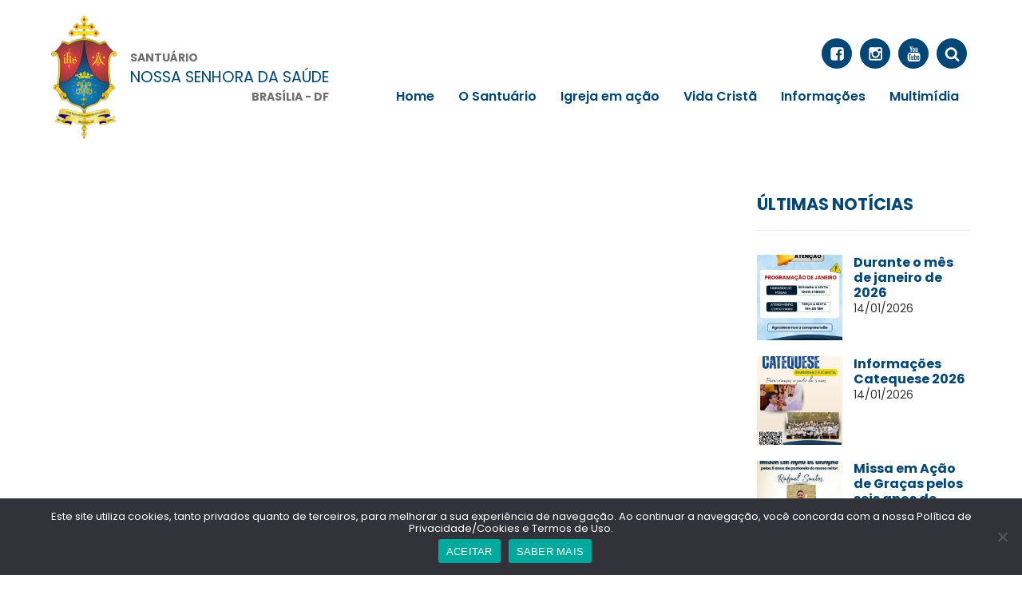

--- FILE ---
content_type: text/html; charset=UTF-8
request_url: https://nossasenhoradasaude.com.br/tag/pe-fabio-de-melo
body_size: 54456
content:
<!DOCTYPE html>
<html lang="pt-BR" xmlns:og="http://ogp.me/ns#" xmlns:fb="http://ogp.me/ns/fb#">
<head>
	<meta http-equiv="content-type" content="text/html; charset=UTF-8" />
	<meta name="viewport" content="width=devide-width,initial-scale=1">
	<title>Pe. Fábio de Melo &laquo;  Santuário Nossa Senhora da Saúde</title>	
	<link rel="alternate" type="application/rss+xml" title="Santuário Nossa Senhora da Saúde RSS Feed" href="https://nossasenhoradasaude.com.br/feed" />
		<link rel="pingback" href="https://nossasenhoradasaude.com.br/xmlrpc.php" />
	
		
	<!--[if lt IE 9]>
    <script src="https://nossasenhoradasaude.com.br/wp-content/themes/minhaparoquia/js/html5shiv.js"></script>
    <![endif]-->

    <link href="https://fonts.googleapis.com/css2?family=Poppins:ital,wght@0,400;0,600;0,700;1,400;1,600&display=swap"
          rel="stylesheet">

    <link rel="stylesheet" href="https://nossasenhoradasaude.com.br/wp-content/themes/minhaparoquia/style.css" type="text/css" media="screen" />	
    <link rel="stylesheet" type="text/css" href="https://nossasenhoradasaude.com.br/wp-content/themes/minhaparoquia/css/styles.css">
    <link rel="stylesheet" href="https://nossasenhoradasaude.com.br/wp-content/themes/minhaparoquia/style-tema.css" media="screen">
    <link rel="stylesheet" type="text/css" href="https://nossasenhoradasaude.com.br/wp-content/themes/minhaparoquia/css/owl.carousel.css">

    <!-- javascript -->
	<script type="text/javascript" src="https://nossasenhoradasaude.com.br/wp-content/themes/minhaparoquia/js/jquery.js"></script>
	<script type="text/javascript" src="https://nossasenhoradasaude.com.br/wp-content/themes/minhaparoquia/js/owl.carousel.js"></script>
	<script>
	    $(document).ready(function () {
	        var owl = $('.owl-one');
	        owl.owlCarousel({
	            margin: 50,
	            nav: true,
	            loop: true,
	            responsive: {
	                0: {
	                    items: 1
	                },
	                768: {
	                    items: 2
	                },
	                940: {
	                    items: 3
	                }
	            }
	        });
	        var owl = $('.owl-two');
	        owl.owlCarousel({
	            margin: 50,
	            nav: true,
	            loop: true,
	            responsive: {
	                0: {
	                    items: 1
	                },
	                480: {
	                    items: 2
	                },
	                768: {
	                    items: 3
	                },
	                940: {
	                    items: 4
	                },
	                1080: {
	                    items: 5
	                },
	            }
	        });
	    });
	</script>
	<script type="text/javascript" src="https://nossasenhoradasaude.com.br/wp-content/themes/minhaparoquia/js/script.js"></script>
	
	<meta name='robots' content='max-image-preview:large' />
	<style>img:is([sizes="auto" i], [sizes^="auto," i]) { contain-intrinsic-size: 3000px 1500px }</style>
	<link rel='dns-prefetch' href='//www.googletagmanager.com' />
<link rel='dns-prefetch' href='//fonts.googleapis.com' />
<link rel='dns-prefetch' href='//pagead2.googlesyndication.com' />
<link rel="alternate" type="application/rss+xml" title="Feed de tag para Santuário Nossa Senhora da Saúde &raquo; Pe. Fábio de Melo" href="https://nossasenhoradasaude.com.br/tag/pe-fabio-de-melo/feed" />
<script type="text/javascript">
/* <![CDATA[ */
window._wpemojiSettings = {"baseUrl":"https:\/\/s.w.org\/images\/core\/emoji\/15.0.3\/72x72\/","ext":".png","svgUrl":"https:\/\/s.w.org\/images\/core\/emoji\/15.0.3\/svg\/","svgExt":".svg","source":{"concatemoji":"https:\/\/nossasenhoradasaude.com.br\/wp-includes\/js\/wp-emoji-release.min.js?ver=6.7.4"}};
/*! This file is auto-generated */
!function(i,n){var o,s,e;function c(e){try{var t={supportTests:e,timestamp:(new Date).valueOf()};sessionStorage.setItem(o,JSON.stringify(t))}catch(e){}}function p(e,t,n){e.clearRect(0,0,e.canvas.width,e.canvas.height),e.fillText(t,0,0);var t=new Uint32Array(e.getImageData(0,0,e.canvas.width,e.canvas.height).data),r=(e.clearRect(0,0,e.canvas.width,e.canvas.height),e.fillText(n,0,0),new Uint32Array(e.getImageData(0,0,e.canvas.width,e.canvas.height).data));return t.every(function(e,t){return e===r[t]})}function u(e,t,n){switch(t){case"flag":return n(e,"\ud83c\udff3\ufe0f\u200d\u26a7\ufe0f","\ud83c\udff3\ufe0f\u200b\u26a7\ufe0f")?!1:!n(e,"\ud83c\uddfa\ud83c\uddf3","\ud83c\uddfa\u200b\ud83c\uddf3")&&!n(e,"\ud83c\udff4\udb40\udc67\udb40\udc62\udb40\udc65\udb40\udc6e\udb40\udc67\udb40\udc7f","\ud83c\udff4\u200b\udb40\udc67\u200b\udb40\udc62\u200b\udb40\udc65\u200b\udb40\udc6e\u200b\udb40\udc67\u200b\udb40\udc7f");case"emoji":return!n(e,"\ud83d\udc26\u200d\u2b1b","\ud83d\udc26\u200b\u2b1b")}return!1}function f(e,t,n){var r="undefined"!=typeof WorkerGlobalScope&&self instanceof WorkerGlobalScope?new OffscreenCanvas(300,150):i.createElement("canvas"),a=r.getContext("2d",{willReadFrequently:!0}),o=(a.textBaseline="top",a.font="600 32px Arial",{});return e.forEach(function(e){o[e]=t(a,e,n)}),o}function t(e){var t=i.createElement("script");t.src=e,t.defer=!0,i.head.appendChild(t)}"undefined"!=typeof Promise&&(o="wpEmojiSettingsSupports",s=["flag","emoji"],n.supports={everything:!0,everythingExceptFlag:!0},e=new Promise(function(e){i.addEventListener("DOMContentLoaded",e,{once:!0})}),new Promise(function(t){var n=function(){try{var e=JSON.parse(sessionStorage.getItem(o));if("object"==typeof e&&"number"==typeof e.timestamp&&(new Date).valueOf()<e.timestamp+604800&&"object"==typeof e.supportTests)return e.supportTests}catch(e){}return null}();if(!n){if("undefined"!=typeof Worker&&"undefined"!=typeof OffscreenCanvas&&"undefined"!=typeof URL&&URL.createObjectURL&&"undefined"!=typeof Blob)try{var e="postMessage("+f.toString()+"("+[JSON.stringify(s),u.toString(),p.toString()].join(",")+"));",r=new Blob([e],{type:"text/javascript"}),a=new Worker(URL.createObjectURL(r),{name:"wpTestEmojiSupports"});return void(a.onmessage=function(e){c(n=e.data),a.terminate(),t(n)})}catch(e){}c(n=f(s,u,p))}t(n)}).then(function(e){for(var t in e)n.supports[t]=e[t],n.supports.everything=n.supports.everything&&n.supports[t],"flag"!==t&&(n.supports.everythingExceptFlag=n.supports.everythingExceptFlag&&n.supports[t]);n.supports.everythingExceptFlag=n.supports.everythingExceptFlag&&!n.supports.flag,n.DOMReady=!1,n.readyCallback=function(){n.DOMReady=!0}}).then(function(){return e}).then(function(){var e;n.supports.everything||(n.readyCallback(),(e=n.source||{}).concatemoji?t(e.concatemoji):e.wpemoji&&e.twemoji&&(t(e.twemoji),t(e.wpemoji)))}))}((window,document),window._wpemojiSettings);
/* ]]> */
</script>
<link rel='stylesheet' id='sbi_styles-css' href='https://nossasenhoradasaude.com.br/wp-content/plugins/instagram-feed/css/sbi-styles.min.css?ver=6.5.0' type='text/css' media='all' />
<style id='wp-emoji-styles-inline-css' type='text/css'>

	img.wp-smiley, img.emoji {
		display: inline !important;
		border: none !important;
		box-shadow: none !important;
		height: 1em !important;
		width: 1em !important;
		margin: 0 0.07em !important;
		vertical-align: -0.1em !important;
		background: none !important;
		padding: 0 !important;
	}
</style>
<link rel='stylesheet' id='wp-block-library-css' href='https://nossasenhoradasaude.com.br/wp-includes/css/dist/block-library/style.min.css?ver=6.7.4' type='text/css' media='all' />
<style id='classic-theme-styles-inline-css' type='text/css'>
/*! This file is auto-generated */
.wp-block-button__link{color:#fff;background-color:#32373c;border-radius:9999px;box-shadow:none;text-decoration:none;padding:calc(.667em + 2px) calc(1.333em + 2px);font-size:1.125em}.wp-block-file__button{background:#32373c;color:#fff;text-decoration:none}
</style>
<style id='global-styles-inline-css' type='text/css'>
:root{--wp--preset--aspect-ratio--square: 1;--wp--preset--aspect-ratio--4-3: 4/3;--wp--preset--aspect-ratio--3-4: 3/4;--wp--preset--aspect-ratio--3-2: 3/2;--wp--preset--aspect-ratio--2-3: 2/3;--wp--preset--aspect-ratio--16-9: 16/9;--wp--preset--aspect-ratio--9-16: 9/16;--wp--preset--color--black: #000000;--wp--preset--color--cyan-bluish-gray: #abb8c3;--wp--preset--color--white: #ffffff;--wp--preset--color--pale-pink: #f78da7;--wp--preset--color--vivid-red: #cf2e2e;--wp--preset--color--luminous-vivid-orange: #ff6900;--wp--preset--color--luminous-vivid-amber: #fcb900;--wp--preset--color--light-green-cyan: #7bdcb5;--wp--preset--color--vivid-green-cyan: #00d084;--wp--preset--color--pale-cyan-blue: #8ed1fc;--wp--preset--color--vivid-cyan-blue: #0693e3;--wp--preset--color--vivid-purple: #9b51e0;--wp--preset--gradient--vivid-cyan-blue-to-vivid-purple: linear-gradient(135deg,rgba(6,147,227,1) 0%,rgb(155,81,224) 100%);--wp--preset--gradient--light-green-cyan-to-vivid-green-cyan: linear-gradient(135deg,rgb(122,220,180) 0%,rgb(0,208,130) 100%);--wp--preset--gradient--luminous-vivid-amber-to-luminous-vivid-orange: linear-gradient(135deg,rgba(252,185,0,1) 0%,rgba(255,105,0,1) 100%);--wp--preset--gradient--luminous-vivid-orange-to-vivid-red: linear-gradient(135deg,rgba(255,105,0,1) 0%,rgb(207,46,46) 100%);--wp--preset--gradient--very-light-gray-to-cyan-bluish-gray: linear-gradient(135deg,rgb(238,238,238) 0%,rgb(169,184,195) 100%);--wp--preset--gradient--cool-to-warm-spectrum: linear-gradient(135deg,rgb(74,234,220) 0%,rgb(151,120,209) 20%,rgb(207,42,186) 40%,rgb(238,44,130) 60%,rgb(251,105,98) 80%,rgb(254,248,76) 100%);--wp--preset--gradient--blush-light-purple: linear-gradient(135deg,rgb(255,206,236) 0%,rgb(152,150,240) 100%);--wp--preset--gradient--blush-bordeaux: linear-gradient(135deg,rgb(254,205,165) 0%,rgb(254,45,45) 50%,rgb(107,0,62) 100%);--wp--preset--gradient--luminous-dusk: linear-gradient(135deg,rgb(255,203,112) 0%,rgb(199,81,192) 50%,rgb(65,88,208) 100%);--wp--preset--gradient--pale-ocean: linear-gradient(135deg,rgb(255,245,203) 0%,rgb(182,227,212) 50%,rgb(51,167,181) 100%);--wp--preset--gradient--electric-grass: linear-gradient(135deg,rgb(202,248,128) 0%,rgb(113,206,126) 100%);--wp--preset--gradient--midnight: linear-gradient(135deg,rgb(2,3,129) 0%,rgb(40,116,252) 100%);--wp--preset--font-size--small: 13px;--wp--preset--font-size--medium: 20px;--wp--preset--font-size--large: 36px;--wp--preset--font-size--x-large: 42px;--wp--preset--spacing--20: 0.44rem;--wp--preset--spacing--30: 0.67rem;--wp--preset--spacing--40: 1rem;--wp--preset--spacing--50: 1.5rem;--wp--preset--spacing--60: 2.25rem;--wp--preset--spacing--70: 3.38rem;--wp--preset--spacing--80: 5.06rem;--wp--preset--shadow--natural: 6px 6px 9px rgba(0, 0, 0, 0.2);--wp--preset--shadow--deep: 12px 12px 50px rgba(0, 0, 0, 0.4);--wp--preset--shadow--sharp: 6px 6px 0px rgba(0, 0, 0, 0.2);--wp--preset--shadow--outlined: 6px 6px 0px -3px rgba(255, 255, 255, 1), 6px 6px rgba(0, 0, 0, 1);--wp--preset--shadow--crisp: 6px 6px 0px rgba(0, 0, 0, 1);}:where(.is-layout-flex){gap: 0.5em;}:where(.is-layout-grid){gap: 0.5em;}body .is-layout-flex{display: flex;}.is-layout-flex{flex-wrap: wrap;align-items: center;}.is-layout-flex > :is(*, div){margin: 0;}body .is-layout-grid{display: grid;}.is-layout-grid > :is(*, div){margin: 0;}:where(.wp-block-columns.is-layout-flex){gap: 2em;}:where(.wp-block-columns.is-layout-grid){gap: 2em;}:where(.wp-block-post-template.is-layout-flex){gap: 1.25em;}:where(.wp-block-post-template.is-layout-grid){gap: 1.25em;}.has-black-color{color: var(--wp--preset--color--black) !important;}.has-cyan-bluish-gray-color{color: var(--wp--preset--color--cyan-bluish-gray) !important;}.has-white-color{color: var(--wp--preset--color--white) !important;}.has-pale-pink-color{color: var(--wp--preset--color--pale-pink) !important;}.has-vivid-red-color{color: var(--wp--preset--color--vivid-red) !important;}.has-luminous-vivid-orange-color{color: var(--wp--preset--color--luminous-vivid-orange) !important;}.has-luminous-vivid-amber-color{color: var(--wp--preset--color--luminous-vivid-amber) !important;}.has-light-green-cyan-color{color: var(--wp--preset--color--light-green-cyan) !important;}.has-vivid-green-cyan-color{color: var(--wp--preset--color--vivid-green-cyan) !important;}.has-pale-cyan-blue-color{color: var(--wp--preset--color--pale-cyan-blue) !important;}.has-vivid-cyan-blue-color{color: var(--wp--preset--color--vivid-cyan-blue) !important;}.has-vivid-purple-color{color: var(--wp--preset--color--vivid-purple) !important;}.has-black-background-color{background-color: var(--wp--preset--color--black) !important;}.has-cyan-bluish-gray-background-color{background-color: var(--wp--preset--color--cyan-bluish-gray) !important;}.has-white-background-color{background-color: var(--wp--preset--color--white) !important;}.has-pale-pink-background-color{background-color: var(--wp--preset--color--pale-pink) !important;}.has-vivid-red-background-color{background-color: var(--wp--preset--color--vivid-red) !important;}.has-luminous-vivid-orange-background-color{background-color: var(--wp--preset--color--luminous-vivid-orange) !important;}.has-luminous-vivid-amber-background-color{background-color: var(--wp--preset--color--luminous-vivid-amber) !important;}.has-light-green-cyan-background-color{background-color: var(--wp--preset--color--light-green-cyan) !important;}.has-vivid-green-cyan-background-color{background-color: var(--wp--preset--color--vivid-green-cyan) !important;}.has-pale-cyan-blue-background-color{background-color: var(--wp--preset--color--pale-cyan-blue) !important;}.has-vivid-cyan-blue-background-color{background-color: var(--wp--preset--color--vivid-cyan-blue) !important;}.has-vivid-purple-background-color{background-color: var(--wp--preset--color--vivid-purple) !important;}.has-black-border-color{border-color: var(--wp--preset--color--black) !important;}.has-cyan-bluish-gray-border-color{border-color: var(--wp--preset--color--cyan-bluish-gray) !important;}.has-white-border-color{border-color: var(--wp--preset--color--white) !important;}.has-pale-pink-border-color{border-color: var(--wp--preset--color--pale-pink) !important;}.has-vivid-red-border-color{border-color: var(--wp--preset--color--vivid-red) !important;}.has-luminous-vivid-orange-border-color{border-color: var(--wp--preset--color--luminous-vivid-orange) !important;}.has-luminous-vivid-amber-border-color{border-color: var(--wp--preset--color--luminous-vivid-amber) !important;}.has-light-green-cyan-border-color{border-color: var(--wp--preset--color--light-green-cyan) !important;}.has-vivid-green-cyan-border-color{border-color: var(--wp--preset--color--vivid-green-cyan) !important;}.has-pale-cyan-blue-border-color{border-color: var(--wp--preset--color--pale-cyan-blue) !important;}.has-vivid-cyan-blue-border-color{border-color: var(--wp--preset--color--vivid-cyan-blue) !important;}.has-vivid-purple-border-color{border-color: var(--wp--preset--color--vivid-purple) !important;}.has-vivid-cyan-blue-to-vivid-purple-gradient-background{background: var(--wp--preset--gradient--vivid-cyan-blue-to-vivid-purple) !important;}.has-light-green-cyan-to-vivid-green-cyan-gradient-background{background: var(--wp--preset--gradient--light-green-cyan-to-vivid-green-cyan) !important;}.has-luminous-vivid-amber-to-luminous-vivid-orange-gradient-background{background: var(--wp--preset--gradient--luminous-vivid-amber-to-luminous-vivid-orange) !important;}.has-luminous-vivid-orange-to-vivid-red-gradient-background{background: var(--wp--preset--gradient--luminous-vivid-orange-to-vivid-red) !important;}.has-very-light-gray-to-cyan-bluish-gray-gradient-background{background: var(--wp--preset--gradient--very-light-gray-to-cyan-bluish-gray) !important;}.has-cool-to-warm-spectrum-gradient-background{background: var(--wp--preset--gradient--cool-to-warm-spectrum) !important;}.has-blush-light-purple-gradient-background{background: var(--wp--preset--gradient--blush-light-purple) !important;}.has-blush-bordeaux-gradient-background{background: var(--wp--preset--gradient--blush-bordeaux) !important;}.has-luminous-dusk-gradient-background{background: var(--wp--preset--gradient--luminous-dusk) !important;}.has-pale-ocean-gradient-background{background: var(--wp--preset--gradient--pale-ocean) !important;}.has-electric-grass-gradient-background{background: var(--wp--preset--gradient--electric-grass) !important;}.has-midnight-gradient-background{background: var(--wp--preset--gradient--midnight) !important;}.has-small-font-size{font-size: var(--wp--preset--font-size--small) !important;}.has-medium-font-size{font-size: var(--wp--preset--font-size--medium) !important;}.has-large-font-size{font-size: var(--wp--preset--font-size--large) !important;}.has-x-large-font-size{font-size: var(--wp--preset--font-size--x-large) !important;}
:where(.wp-block-post-template.is-layout-flex){gap: 1.25em;}:where(.wp-block-post-template.is-layout-grid){gap: 1.25em;}
:where(.wp-block-columns.is-layout-flex){gap: 2em;}:where(.wp-block-columns.is-layout-grid){gap: 2em;}
:root :where(.wp-block-pullquote){font-size: 1.5em;line-height: 1.6;}
</style>
<link rel='stylesheet' id='contact-form-7-css' href='https://nossasenhoradasaude.com.br/wp-content/plugins/contact-form-7/includes/css/styles.css?ver=6.0.6' type='text/css' media='all' />
<link rel='stylesheet' id='cookie-notice-front-css' href='https://nossasenhoradasaude.com.br/wp-content/plugins/cookie-notice/css/front.min.css?ver=2.4.18' type='text/css' media='all' />
<link rel='stylesheet' id='fancybox-for-wp-css' href='https://nossasenhoradasaude.com.br/wp-content/plugins/fancybox-for-wordpress/assets/css/fancybox.css?ver=1.3.4' type='text/css' media='all' />
<link rel='stylesheet' id='rs-plugin-settings-css' href='https://nossasenhoradasaude.com.br/wp-content/plugins/revslider/public/assets/css/settings.css?ver=5.4.7.2' type='text/css' media='all' />
<style id='rs-plugin-settings-inline-css' type='text/css'>
.tp-caption a{color:#ff7302;text-shadow:none;-webkit-transition:all 0.2s ease-out;-moz-transition:all 0.2s ease-out;-o-transition:all 0.2s ease-out;-ms-transition:all 0.2s ease-out}.tp-caption a:hover{color:#ffa902}
</style>
<link rel='stylesheet' id='evcal_google_fonts-css' href='//fonts.googleapis.com/css?family=Oswald%3A400%2C300%7COpen+Sans%3A700%2C400%2C400i%7CRoboto%3A700%2C400&#038;ver=6.7.4' type='text/css' media='screen' />
<link rel='stylesheet' id='evcal_cal_default-css' href='//nossasenhoradasaude.com.br/wp-content/plugins/eventON/assets/css/eventon_styles.css?ver=2.6.6' type='text/css' media='all' />
<link rel='stylesheet' id='evo_font_icons-css' href='//nossasenhoradasaude.com.br/wp-content/plugins/eventON/assets/fonts/font-awesome.css?ver=2.6.6' type='text/css' media='all' />
<link rel='stylesheet' id='eventon_dynamic_styles-css' href='//nossasenhoradasaude.com.br/wp-content/plugins/eventON/assets/css/eventon_dynamic_styles.css?ver=6.7.4' type='text/css' media='all' />
<link rel='stylesheet' id='evo_dv_styles-css' href='https://nossasenhoradasaude.com.br/wp-content/plugins/eventon-daily-view/assets/dv_styles.css?ver=6.7.4' type='text/css' media='all' />
<link rel='stylesheet' id='wp-pagenavi-css' href='https://nossasenhoradasaude.com.br/wp-content/plugins/wp-pagenavi/pagenavi-css.css?ver=2.70' type='text/css' media='all' />
<script type="text/javascript" id="cookie-notice-front-js-before">
/* <![CDATA[ */
var cnArgs = {"ajaxUrl":"https:\/\/nossasenhoradasaude.com.br\/wp-admin\/admin-ajax.php","nonce":"879127bc90","hideEffect":"fade","position":"bottom","onScroll":false,"onScrollOffset":100,"onClick":false,"cookieName":"cookie_notice_accepted","cookieTime":3600,"cookieTimeRejected":3600,"globalCookie":false,"redirection":false,"cache":false,"revokeCookies":false,"revokeCookiesOpt":"automatic"};
/* ]]> */
</script>
<script type="text/javascript" src="https://nossasenhoradasaude.com.br/wp-content/plugins/cookie-notice/js/front.min.js?ver=2.4.18" id="cookie-notice-front-js"></script>
<script type="text/javascript" src="https://nossasenhoradasaude.com.br/wp-includes/js/jquery/jquery.min.js?ver=3.7.1" id="jquery-core-js"></script>
<script type="text/javascript" src="https://nossasenhoradasaude.com.br/wp-includes/js/jquery/jquery-migrate.min.js?ver=3.4.1" id="jquery-migrate-js"></script>
<script type="text/javascript" src="https://nossasenhoradasaude.com.br/wp-content/plugins/fancybox-for-wordpress/assets/js/purify.min.js?ver=1.3.4" id="purify-js"></script>
<script type="text/javascript" src="https://nossasenhoradasaude.com.br/wp-content/plugins/fancybox-for-wordpress/assets/js/jquery.fancybox.js?ver=1.3.4" id="fancybox-for-wp-js"></script>
<script type="text/javascript" src="https://nossasenhoradasaude.com.br/wp-content/plugins/flowpaper-lite-pdf-flipbook/assets/lity/lity.min.js" id="lity-js-js"></script>
<script type="text/javascript" src="https://nossasenhoradasaude.com.br/wp-content/plugins/revslider/public/assets/js/jquery.themepunch.tools.min.js?ver=5.4.7.2" id="tp-tools-js"></script>
<script type="text/javascript" src="https://nossasenhoradasaude.com.br/wp-content/plugins/revslider/public/assets/js/jquery.themepunch.revolution.min.js?ver=5.4.7.2" id="revmin-js"></script>

<!-- Snippet da etiqueta do Google (gtag.js) adicionado pelo Site Kit -->

<!-- Snippet do Google Análises adicionado pelo Site Kit -->
<script type="text/javascript" src="https://www.googletagmanager.com/gtag/js?id=GT-P3JGWF57" id="google_gtagjs-js" async></script>
<script type="text/javascript" id="google_gtagjs-js-after">
/* <![CDATA[ */
window.dataLayer = window.dataLayer || [];function gtag(){dataLayer.push(arguments);}
gtag("set","linker",{"domains":["nossasenhoradasaude.com.br"]});
gtag("js", new Date());
gtag("set", "developer_id.dZTNiMT", true);
gtag("config", "GT-P3JGWF57");
 window._googlesitekit = window._googlesitekit || {}; window._googlesitekit.throttledEvents = []; window._googlesitekit.gtagEvent = (name, data) => { var key = JSON.stringify( { name, data } ); if ( !! window._googlesitekit.throttledEvents[ key ] ) { return; } window._googlesitekit.throttledEvents[ key ] = true; setTimeout( () => { delete window._googlesitekit.throttledEvents[ key ]; }, 5 ); gtag( "event", name, { ...data, event_source: "site-kit" } ); } 
/* ]]> */
</script>

<!-- Fim do snippet da etiqueta do Google (gtag.js) adicionado pelo Site Kit -->
<link rel="https://api.w.org/" href="https://nossasenhoradasaude.com.br/wp-json/" /><link rel="alternate" title="JSON" type="application/json" href="https://nossasenhoradasaude.com.br/wp-json/wp/v2/tags/51" /><link rel="EditURI" type="application/rsd+xml" title="RSD" href="https://nossasenhoradasaude.com.br/xmlrpc.php?rsd" />
<meta name="generator" content="WordPress 6.7.4" />

<!-- Fancybox for WordPress v3.3.5 -->
<style type="text/css">
	.fancybox-slide--image .fancybox-content{background-color: #FFFFFF}div.fancybox-caption{display:none !important;}
	
	img.fancybox-image{border-width:10px;border-color:#FFFFFF;border-style:solid;}
	div.fancybox-bg{background-color:rgba(102,102,102,0.3);opacity:1 !important;}div.fancybox-content{border-color:#FFFFFF}
	div#fancybox-title{background-color:#FFFFFF}
	div.fancybox-content{background-color:#FFFFFF}
	div#fancybox-title-inside{color:#333333}
	
	
	
	div.fancybox-caption p.caption-title{display:inline-block}
	div.fancybox-caption p.caption-title{font-size:14px}
	div.fancybox-caption p.caption-title{color:#333333}
	div.fancybox-caption {color:#333333}div.fancybox-caption p.caption-title {background:#fff; width:auto;padding:10px 30px;}div.fancybox-content p.caption-title{color:#333333;margin: 0;padding: 5px 0;}
</style><script type="text/javascript">
	jQuery(function () {

		var mobileOnly = false;
		
		if (mobileOnly) {
			return;
		}

		jQuery.fn.getTitle = function () { // Copy the title of every IMG tag and add it to its parent A so that fancybox can show titles
			var arr = jQuery("a[data-fancybox]");
									jQuery.each(arr, function() {
										var title = jQuery(this).children("img").attr("title");
										var caption = jQuery(this).next("figcaption").html();
                                        if(caption && title){jQuery(this).attr("title",title+" " + caption)}else if(title){ jQuery(this).attr("title",title);}else if(caption){jQuery(this).attr("title",caption);}
									});			}

		// Supported file extensions

				var thumbnails = jQuery("a:has(img)").not(".nolightbox").not('.envira-gallery-link').not('.ngg-simplelightbox').filter(function () {
			return /\.(jpe?g|png|gif|mp4|webp|bmp|pdf)(\?[^/]*)*$/i.test(jQuery(this).attr('href'))
		});
		

		// Add data-type iframe for links that are not images or videos.
		var iframeLinks = jQuery('.fancyboxforwp').filter(function () {
			return !/\.(jpe?g|png|gif|mp4|webp|bmp|pdf)(\?[^/]*)*$/i.test(jQuery(this).attr('href'))
		}).filter(function () {
			return !/vimeo|youtube/i.test(jQuery(this).attr('href'))
		});
		iframeLinks.attr({"data-type": "iframe"}).getTitle();

				// Gallery All
		thumbnails.addClass("fancyboxforwp").attr("data-fancybox", "gallery").getTitle();
		iframeLinks.attr({"data-fancybox": "gallery"}).getTitle();

		// Gallery type NONE
		
		// Call fancybox and apply it on any link with a rel atribute that starts with "fancybox", with the options set on the admin panel
		jQuery("a.fancyboxforwp").fancyboxforwp({
			loop: false,
			smallBtn: false,
			zoomOpacity: "auto",
			animationEffect: "fade",
			animationDuration: 500,
			transitionEffect: "fade",
			transitionDuration: "300",
			overlayShow: true,
			overlayOpacity: "0.3",
			titleShow: true,
			titlePosition: "inside",
			keyboard: true,
			showCloseButton: false,
			arrows: true,
			clickContent:false,
			clickSlide: "close",
			mobile: {
				clickContent: function (current, event) {
					return current.type === "image" ? "toggleControls" : false;
				},
				clickSlide: function (current, event) {
					return current.type === "image" ? "close" : "close";
				},
			},
			wheel: false,
			toolbar: true,
			preventCaptionOverlap: true,
			onInit: function() { },			onDeactivate
	: function() { },		beforeClose: function() { },			afterShow: function(instance) { jQuery( ".fancybox-image" ).on("click", function( ){ ( instance.isScaledDown() ) ? instance.scaleToActual() : instance.scaleToFit() }) },				afterClose: function() { },					caption : function( instance, item ) {var title ="";if("undefined" != typeof jQuery(this).context ){var title = jQuery(this).context.title;} else { var title = ("undefined" != typeof jQuery(this).attr("title")) ? jQuery(this).attr("title") : false;}var caption = jQuery(this).data('caption') || '';if ( item.type === 'image' && title.length ) {caption = (caption.length ? caption + '<br />' : '') + '<p class="caption-title">'+title+'</p>' ;}return caption;},
		afterLoad : function( instance, current ) {current.$content.append('<div class=\"fancybox-custom-caption inside-caption\" style=\" position: absolute;left:0;right:0;color:#000;margin:0 auto;bottom:0;text-align:center;background-color:#FFFFFF \">' + current.opts.caption + '</div>');},
			})
		;

			})
</script>
<!-- END Fancybox for WordPress -->
<meta name="generator" content="Site Kit by Google 1.152.1" />
<!-- Meta-etiquetas do Google AdSense adicionado pelo Site Kit -->
<meta name="google-adsense-platform-account" content="ca-host-pub-2644536267352236">
<meta name="google-adsense-platform-domain" content="sitekit.withgoogle.com">
<!-- Fim das meta-etiquetas do Google AdSense adicionado pelo Site Kit -->


<!-- EventON Version -->
<meta name="generator" content="EventON 2.6.6" />

<meta name="generator" content="Powered by WPBakery Page Builder - drag and drop page builder for WordPress."/>

<!-- Snippet do Google Adsense adicionado pelo Site Kit -->
<script type="text/javascript" async="async" src="https://pagead2.googlesyndication.com/pagead/js/adsbygoogle.js?client=ca-pub-5882460617750566&amp;host=ca-host-pub-2644536267352236" crossorigin="anonymous"></script>

<!-- Fim do snippet do Google AdSense adicionado pelo Site Kit -->
<meta name="generator" content="Powered by Slider Revolution 5.4.7.2 - responsive, Mobile-Friendly Slider Plugin for WordPress with comfortable drag and drop interface." />
<link rel="icon" href="https://nossasenhoradasaude.com.br/wp-content/uploads/2023/09/cropped-WhatsApp-Image-2023-01-02-at-11.39.07-32x32.jpeg" sizes="32x32" />
<link rel="icon" href="https://nossasenhoradasaude.com.br/wp-content/uploads/2023/09/cropped-WhatsApp-Image-2023-01-02-at-11.39.07-192x192.jpeg" sizes="192x192" />
<link rel="apple-touch-icon" href="https://nossasenhoradasaude.com.br/wp-content/uploads/2023/09/cropped-WhatsApp-Image-2023-01-02-at-11.39.07-180x180.jpeg" />
<meta name="msapplication-TileImage" content="https://nossasenhoradasaude.com.br/wp-content/uploads/2023/09/cropped-WhatsApp-Image-2023-01-02-at-11.39.07-270x270.jpeg" />
<script type="text/javascript">function setREVStartSize(e){									
						try{ e.c=jQuery(e.c);var i=jQuery(window).width(),t=9999,r=0,n=0,l=0,f=0,s=0,h=0;
							if(e.responsiveLevels&&(jQuery.each(e.responsiveLevels,function(e,f){f>i&&(t=r=f,l=e),i>f&&f>r&&(r=f,n=e)}),t>r&&(l=n)),f=e.gridheight[l]||e.gridheight[0]||e.gridheight,s=e.gridwidth[l]||e.gridwidth[0]||e.gridwidth,h=i/s,h=h>1?1:h,f=Math.round(h*f),"fullscreen"==e.sliderLayout){var u=(e.c.width(),jQuery(window).height());if(void 0!=e.fullScreenOffsetContainer){var c=e.fullScreenOffsetContainer.split(",");if (c) jQuery.each(c,function(e,i){u=jQuery(i).length>0?u-jQuery(i).outerHeight(!0):u}),e.fullScreenOffset.split("%").length>1&&void 0!=e.fullScreenOffset&&e.fullScreenOffset.length>0?u-=jQuery(window).height()*parseInt(e.fullScreenOffset,0)/100:void 0!=e.fullScreenOffset&&e.fullScreenOffset.length>0&&(u-=parseInt(e.fullScreenOffset,0))}f=u}else void 0!=e.minHeight&&f<e.minHeight&&(f=e.minHeight);e.c.closest(".rev_slider_wrapper").css({height:f})					
						}catch(d){console.log("Failure at Presize of Slider:"+d)}						
					};</script>
		<style type="text/css" id="wp-custom-css">
			.assinatura{display: none;}

.title_sections {
    color: transparent !important;
    position: relative !important;
}

		</style>
		<noscript><style> .wpb_animate_when_almost_visible { opacity: 1; }</style></noscript>
<!-- START - Facebook Open Graph Meta Tags for WordPress 1.2 -->
<meta property="og:locale" content="pt_BR" />
<meta property="og:site_name" content="Santuário Nossa Senhora da Saúde" />
<meta property="og:title" content="Pe. Fábio de Melo" />
<meta property="og:url" content="https://nossasenhoradasaude.com.br/tag/pe-fabio-de-melo" />
<link rel="canonical" href="https://nossasenhoradasaude.com.br/tag/pe-fabio-de-melo" />
<meta property="og:type" content="article" />
<meta property="og:description" content="Pe. Fábio de Melo" />
<!-- END - Facebook Open Graph Meta Tags for WordPress -->
</head>

<body class="archive tag tag-pe-fabio-de-melo tag-51 cookies-not-set wpb-js-composer js-comp-ver-6.6.0 vc_responsive">

<header class="main_topo">
    <h1 class="fontzero">Santuário Nossa Senhora da Saúde</h1>

    <div class="main_header">
        <div class="container">

        	<!--Logotipo-->
            <div class="main_logo">
                <a href="https://nossasenhoradasaude.com.br" title="Santuário Nossa Senhora da Saúde" class="mp-transition">

                    <img src="https://nossasenhoradasaude.com.br/wp-content/uploads/2020/07/logo_ok.png" alt="Santuário Nossa Senhora da Saúde"
                         title="Santuário Nossa Senhora da Saúde" class="santo"/>
                    <div class="main_logo_content">
                        <span>Santuário</span>
                        <p>Nossa Senhora da Saúde</p>
                        <span style="text-align: right;">Brasília - DF</span>
                    </div>
                </a>
            </div>

            <div class="main_menu">
                <div class="main_busca">
                    <span class="j_fechar_busca fontsize2"><i class="icon-cross icon-notext"></i></span>
                    
                    <!--Campo de Busca-->
	                <form role="search" method="get" action="https://nossasenhoradasaude.com.br/">
                        <input type="text" name="s" placeholder="Buscar..." class="radius"/>
                        <input type="submit" value=" " name="sa"/>
                    </form>
                </div>

                <!--Redes Sociais-->
                <div class="main_redes_sociais">
                    <a href="https://www.facebook.com/par.saude" target="_blank" title="Facebook" class="mp-transition"><i class="icon-facebook icon-notext"></i></a>                    <a href="https://www.instagram.com/nossasenhoradasaudedf/?hl=pt-br" target="_blank" title="Instagram" class="mp-transition"><i class="icon-instagram icon-notext"></i></a>                    <a href="https://www.youtube.com/channel/UC18tirA_hu632-z4kzV6pBA/featured" target="_blank" title="Youtube" class="mp-transition"><i class="icon-youtube icon-notext"></i></a>                    <span class="jicon_busca"><i class="icon-search icon-notext"></i></span>
                </div>

                <!--Menu Principal-->
        		<div class="menu-principal-container"><ul id="menu-principal" class="menu_principal"><li id="menu-item-13531" class="menu-item menu-item-type-custom menu-item-object-custom menu-item-13531"><a href="/">Home</a></li>
<li id="menu-item-13541" class="menu-item menu-item-type-post_type menu-item-object-page menu-item-has-children menu-item-13541"><a href="https://nossasenhoradasaude.com.br/o-santuario">O Santuário</a>
<ul class="sub-menu">
	<li id="menu-item-13532" class="menu-item menu-item-type-post_type menu-item-object-page menu-item-13532"><a href="https://nossasenhoradasaude.com.br/o-santuario">O Santuário</a></li>
	<li id="menu-item-18279" class="menu-item menu-item-type-post_type menu-item-object-page menu-item-18279"><a href="https://nossasenhoradasaude.com.br/paroco-rafael">Reitor Padre Rafael</a></li>
	<li id="menu-item-24183" class="menu-item menu-item-type-post_type menu-item-object-page menu-item-24183"><a href="https://nossasenhoradasaude.com.br/padre-jose-emerson">Vigário Padre José Emerson</a></li>
	<li id="menu-item-24713" class="menu-item menu-item-type-post_type menu-item-object-page menu-item-24713"><a href="https://nossasenhoradasaude.com.br/vigario-padre-lucas-tadeu-2">Vigário Padre Lucas Tadeu</a></li>
	<li id="menu-item-13544" class="menu-item menu-item-type-post_type menu-item-object-page menu-item-13544"><a href="https://nossasenhoradasaude.com.br/padroeira">Padroeira</a></li>
	<li id="menu-item-17651" class="menu-item menu-item-type-post_type menu-item-object-page menu-item-17651"><a href="https://nossasenhoradasaude.com.br/comunidades-e-capelas">Capela Hospital Hran</a></li>
	<li id="menu-item-13539" class="menu-item menu-item-type-post_type menu-item-object-page menu-item-13539"><a href="https://nossasenhoradasaude.com.br/secretaria">Secretaria do Santário</a></li>
	<li id="menu-item-13534" class="menu-item menu-item-type-post_type menu-item-object-page menu-item-13534"><a href="https://nossasenhoradasaude.com.br/como-chegar">Como chegar</a></li>
	<li id="menu-item-13536" class="menu-item menu-item-type-post_type menu-item-object-page menu-item-13536"><a href="https://nossasenhoradasaude.com.br/fale-conosco">Fale conosco</a></li>
</ul>
</li>
<li id="menu-item-13458" class="menu-item menu-item-type-custom menu-item-object-custom menu-item-has-children menu-item-13458"><a href="/vidapastoral">Igreja em ação</a>
<ul class="sub-menu">
	<li id="menu-item-13476" class="menu-item menu-item-type-taxonomy menu-item-object-grupo menu-item-13476"><a href="https://nossasenhoradasaude.com.br/grupo/grupos">Grupos</a></li>
	<li id="menu-item-13477" class="menu-item menu-item-type-taxonomy menu-item-object-grupo menu-item-13477"><a href="https://nossasenhoradasaude.com.br/grupo/movimentos">Movimentos</a></li>
	<li id="menu-item-13478" class="menu-item menu-item-type-taxonomy menu-item-object-grupo menu-item-13478"><a href="https://nossasenhoradasaude.com.br/grupo/pastorais">Pastorais</a></li>
</ul>
</li>
<li id="menu-item-13497" class="menu-item menu-item-type-custom menu-item-object-custom menu-item-has-children menu-item-13497"><a>Vida Cristã</a>
<ul class="sub-menu">
	<li id="menu-item-13450" class="menu-item menu-item-type-custom menu-item-object-custom menu-item-13450"><a href="https://nossasenhoradasaude.com.br/evangelho-do-dia">Liturgia diária</a></li>
	<li id="menu-item-13451" class="menu-item menu-item-type-custom menu-item-object-custom menu-item-13451"><a href="https://nossasenhoradasaude.com.br/santo-do-dia">Santo do dia</a></li>
	<li id="menu-item-13453" class="menu-item menu-item-type-custom menu-item-object-custom menu-item-13453"><a href="https://nossasenhoradasaude.com.br/oracoes">Orações</a></li>
</ul>
</li>
<li id="menu-item-13499" class="menu-item menu-item-type-custom menu-item-object-custom menu-item-has-children menu-item-13499"><a>Informações</a>
<ul class="sub-menu">
	<li id="menu-item-13538" class="menu-item menu-item-type-post_type menu-item-object-page menu-item-13538"><a href="https://nossasenhoradasaude.com.br/horarios-de-missas">Horários de Missas</a></li>
	<li id="menu-item-13533" class="menu-item menu-item-type-post_type menu-item-object-page menu-item-13533"><a href="https://nossasenhoradasaude.com.br/calendario">Agenda do Santuário</a></li>
	<li id="menu-item-19242" class="menu-item menu-item-type-post_type menu-item-object-page menu-item-19242"><a href="https://nossasenhoradasaude.com.br/seja-dizimista">Seja Dizimista</a></li>
	<li id="menu-item-19384" class="menu-item menu-item-type-custom menu-item-object-custom menu-item-19384"><a href="https://nossasenhoradasaude.com.br/vidapastoral/pastoral-do-batismo">Batismo</a></li>
	<li id="menu-item-19385" class="menu-item menu-item-type-custom menu-item-object-custom menu-item-19385"><a href="https://nossasenhoradasaude.com.br/vidapastoral/pastoral-da-catequese">Catequese</a></li>
	<li id="menu-item-19388" class="menu-item menu-item-type-post_type menu-item-object-page menu-item-19388"><a href="https://nossasenhoradasaude.com.br/matrimonio">Matrimônio/Casamento</a></li>
	<li id="menu-item-13460" class="menu-item menu-item-type-taxonomy menu-item-object-category menu-item-13460"><a href="https://nossasenhoradasaude.com.br/cat/noticias-do-santuario">Notícias do Santuário</a></li>
</ul>
</li>
<li id="menu-item-13496" class="menu-item menu-item-type-custom menu-item-object-custom menu-item-has-children menu-item-13496"><a>Multimídia</a>
<ul class="sub-menu">
	<li id="menu-item-17816" class="menu-item menu-item-type-post_type menu-item-object-page menu-item-17816"><a href="https://nossasenhoradasaude.com.br/nossas-fotos">Fotos</a></li>
	<li id="menu-item-13445" class="menu-item menu-item-type-custom menu-item-object-custom menu-item-13445"><a href="/videos">Vídeos</a></li>
	<li id="menu-item-18391" class="menu-item menu-item-type-post_type menu-item-object-page menu-item-18391"><a href="https://nossasenhoradasaude.com.br/aplicativo">Aplicativo</a></li>
	<li id="menu-item-13540" class="menu-item menu-item-type-post_type menu-item-object-page menu-item-13540"><a href="https://nossasenhoradasaude.com.br/sites-indicados">Sites indicados</a></li>
</ul>
</li>
</ul></div>
            </div>

            <div class="b_menu_mobile"></div>
        </div>
    </div>
</header>

<section class="main_internas container">
<div class="box_left">


	<div class="conteudo">
		<!-- AddThis Smart Layers BEGIN -->
<!-- Go to https://www.addthis.com/get/smart-layers to customize -->
<script type="text/javascript" src="//s7.addthis.com/js/300/addthis_widget.js#pubid=ra-53152aa84d3dda5c"></script>
<script type="text/javascript">
  addthis.layers({
    'theme' : 'transparent',
    'share' : {
      'position' : 'left',
      'numPreferredServices' : 5
    },
  });
</script>
<!-- AddThis Smart Layers END -->
		
				
	</div>

</div>


	<aside class="sidebar fl-right">
	
		<section class="ultimas_noticias">
			<div class="title_sidebar">
				<h1>Últimas Notícias</h1>
			</div>
			
						<article class="item_ultn">
				<a href="https://nossasenhoradasaude.com.br/durante-o-mes-de-janeiro-de-2026.html" title="Durante o mês de janeiro de 2026">
					<div class="thumb_uln">
						<img  class="landscape thumbnail" width="350" height="350" alt="Durante o mês de janeiro de 2026" itemprop="image" src="https://nossasenhoradasaude.com.br/wp-content/uploads/2026/01/SAVE_20260105_131354-360x450-1-350x350.jpg" />					</div>
					<header>
						<h1 class="font700">Durante o mês de janeiro de 2026</h1>
						<time>14/01/2026</time>
					</header>
				</a>
			</article>
						<article class="item_ultn">
				<a href="https://nossasenhoradasaude.com.br/informacoes-catequese-2026.html" title="Informações Catequese 2026">
					<div class="thumb_uln">
						<img  class="portrait thumbnail" width="338" height="350" alt="Informações Catequese 2026" itemprop="image" src="https://nossasenhoradasaude.com.br/wp-content/uploads/2026/01/SAVE_20260111_171115-338x450-1-338x350.jpg" />					</div>
					<header>
						<h1 class="font700">Informações Catequese 2026</h1>
						<time>14/01/2026</time>
					</header>
				</a>
			</article>
						<article class="item_ultn">
				<a href="https://nossasenhoradasaude.com.br/missa-em-acao-de-gracas-pelos-seis-anos-de-pastoreio-do-padre-rafael.html" title="Missa em Ação de Graças pelos seis anos de pastoreio do Padre Rafael">
					<div class="thumb_uln">
						<img  class="landscape thumbnail" width="350" height="350" alt="Missa em Ação de Graças pelos seis anos de pastoreio do Padre Rafael" itemprop="image" src="https://nossasenhoradasaude.com.br/wp-content/uploads/2026/01/10_20260113_210819_0009-360x450-1-350x350.jpg" />					</div>
					<header>
						<h1 class="font700">Missa em Ação de Graças pelos seis anos de pastoreio do Padre Rafael</h1>
						<time>14/01/2026</time>
					</header>
				</a>
			</article>
					
		</section>
	
	</aside>
</section>		


<div class="main_rodape">
    <div class="container">

        <div class="main_rodape_left">
            <div class="main_rodape_menu_column">
                <!--Menu Rodape Left-->
				<div class="menu-rodape-left-container"><ul id="menu-rodape-left" class="menu_rodape menu_rodape_left"><li id="menu-item-17796" class="menu-item menu-item-type-post_type menu-item-object-page menu-item-17796"><a href="https://nossasenhoradasaude.com.br/o-santuario">O Santuário</a></li>
<li id="menu-item-17799" class="menu-item menu-item-type-post_type menu-item-object-page menu-item-17799"><a href="https://nossasenhoradasaude.com.br/padroeira">Padroeira</a></li>
<li id="menu-item-17797" class="menu-item menu-item-type-post_type menu-item-object-page menu-item-17797"><a href="https://nossasenhoradasaude.com.br/calendario">Agenda do Santuário</a></li>
<li id="menu-item-17798" class="menu-item menu-item-type-post_type menu-item-object-page menu-item-17798"><a href="https://nossasenhoradasaude.com.br/como-chegar">Como chegar</a></li>
<li id="menu-item-17801" class="menu-item menu-item-type-post_type menu-item-object-page menu-item-17801"><a href="https://nossasenhoradasaude.com.br/comunidades-e-capelas">Capela Hospital Hran</a></li>
<li id="menu-item-17808" class="menu-item menu-item-type-post_type menu-item-object-page menu-item-17808"><a href="https://nossasenhoradasaude.com.br/horarios-de-missas">Horários de Missas</a></li>
<li id="menu-item-19243" class="menu-item menu-item-type-post_type menu-item-object-page menu-item-19243"><a href="https://nossasenhoradasaude.com.br/seja-dizimista">Seja Dizimista</a></li>
</ul></div>            </div>

            <div class="main_rodape_menu_column">
				<div class="menu-rodape-right-container"><ul id="menu-rodape-right" class="menu_rodape menu_rodape_right"><li id="menu-item-17802" class="menu-item menu-item-type-post_type menu-item-object-page menu-item-17802"><a href="https://nossasenhoradasaude.com.br/acenda-uma-vela">Acenda uma Vela</a></li>
<li id="menu-item-17805" class="menu-item menu-item-type-post_type menu-item-object-page menu-item-17805"><a href="https://nossasenhoradasaude.com.br/pedido-de-oracao">Pedido de Oração</a></li>
<li id="menu-item-17806" class="menu-item menu-item-type-post_type menu-item-object-page menu-item-17806"><a href="https://nossasenhoradasaude.com.br/secretaria">Secretaria do Santuário</a></li>
<li id="menu-item-17809" class="menu-item menu-item-type-post_type menu-item-object-page menu-item-17809"><a href="https://nossasenhoradasaude.com.br/sites-indicados">Sites indicados</a></li>
<li id="menu-item-17807" class="menu-item menu-item-type-post_type menu-item-object-page menu-item-17807"><a href="https://nossasenhoradasaude.com.br/fale-conosco">Fale conosco</a></li>
</ul></div>            </div>
        </div>

        <section class="main_rodape_right">
            <h2>Como Chegar</h2>
            
            <div class="main_rodape_right_thumb">
                <iframe src="https://www.google.com/maps/embed?pb=!1m18!1m12!1m3!1d3839.403406531066!2d-47.89057384914426!3d-15.782668926818651!2m3!1f0!2f0!3f0!3m2!1i1024!2i768!4f13.1!3m3!1m2!1s0x935a3a57d2aaaaab%3A0x6f66706515f63074!2sPar%C3%B3quia%20Nossa%20Senhora%20da%20Sa%C3%BAde!5e0!3m2!1spt-BR!2sbr!4v1591297978470!5m2!1spt-BR!2sbr" width="100%" height="300" frameborder="0" style="border:0;" allowfullscreen="" aria-hidden="false" tabindex="0"></iframe>
            </div>

            <!--Endereço-->
            <article>
                <h3>Sgan 702, Lote A - Asa Norte, Brasília - DF, 70710-650</h3>
            </article>
        </section>


    </div>
</div>

<footer class="main_copyright">
    <section>
        <h2 class="fontzero">Paróquia Nossa Senhora da Saúde</h2>
        <div class="container">
            <div class="main_logo rodape">
                <a href="https://nossasenhoradasaude.com.br" title="Santuário Nossa Senhora da Saúde" class="mp-transition">
                    <img src="https://nossasenhoradasaude.com.br/wp-content/uploads/2020/07/logo_ok.png" alt="Santuário Nossa Senhora da Saúde"
                         title="Santuário Nossa Senhora da Saúde" class="santo"/>
                    <div class="main_logo_content">
                        <span>Santuário</span>
                        <p>Nossa Senhora da Saúde</p>
                        <span style="text-align: right;">Brasília - DF</span>
                    </div>
                </a>
            </div>

            <p class="tl-center" style="text-align: center;">Copyright © 2026 - Todos os direitos reservados <br>
                <a href="https://nossasenhoradasaude.com.br/politica-de-privacidade-cookies-e-termos-de-uso" style="margin-top: 8px;">
                    <font color="white">Política de privacidade e termos de uso</font>
                </a>
            </p>

            <div class="assinatura">
                <a href="https://grupoarede.com" target="_blank" title="Grupo A Rede"></a>
            </div>
        </div>
    </section>
</footer>

		<script type="text/javascript">
		/*<![CDATA[*/
		var gmapstyles = 'default';
		/* ]]> */
		</script>		
		<!-- Instagram Feed JS -->
<script type="text/javascript">
var sbiajaxurl = "https://nossasenhoradasaude.com.br/wp-admin/admin-ajax.php";
</script>

<!-- Sign in with Google button added by Site Kit -->
<script type="text/javascript" src="https://accounts.google.com/gsi/client"></script>
<script type="text/javascript">
/* <![CDATA[ */
(()=>{async function handleCredentialResponse(response){try{const res=await fetch('https://nossasenhoradasaude.com.br/wp-login.php?action=googlesitekit_auth',{method:'POST',headers:{'Content-Type':'application/x-www-form-urlencoded'},body:new URLSearchParams(response)});if(res.ok && res.redirected){location.assign(res.url);}}catch(error){console.error(error);}}google.accounts.id.initialize({client_id:'G-3TDMMWJYFT',callback:handleCredentialResponse,library_name:'Site-Kit'});document.querySelectorAll('.googlesitekit-sign-in-with-google__frontend-output-button').forEach((siwgButtonDiv)=>{google.accounts.id.renderButton(siwgButtonDiv,{"theme":"outline","text":"signin_with","shape":"rectangular"});});})();
/* ]]> */
</script>

<!-- End Sign in with Google button added by Site Kit -->
<div class='evo_lightboxes' style='display:block'>					<div class='evo_lightbox eventcard eventon_events_list' id='' >
						<div class="evo_content_in">													
							<div class="evo_content_inin">
								<div class="evo_lightbox_content">
									<a class='evolbclose '>X</a>
									<div class='evo_lightbox_body eventon_list_event evo_pop_body evcal_eventcard'> </div>
								</div>
							</div>							
						</div>
					</div>
					</div><script type="text/javascript" src="https://nossasenhoradasaude.com.br/wp-includes/js/dist/hooks.min.js?ver=4d63a3d491d11ffd8ac6" id="wp-hooks-js"></script>
<script type="text/javascript" src="https://nossasenhoradasaude.com.br/wp-includes/js/dist/i18n.min.js?ver=5e580eb46a90c2b997e6" id="wp-i18n-js"></script>
<script type="text/javascript" id="wp-i18n-js-after">
/* <![CDATA[ */
wp.i18n.setLocaleData( { 'text direction\u0004ltr': [ 'ltr' ] } );
/* ]]> */
</script>
<script type="text/javascript" src="https://nossasenhoradasaude.com.br/wp-content/plugins/contact-form-7/includes/swv/js/index.js?ver=6.0.6" id="swv-js"></script>
<script type="text/javascript" id="contact-form-7-js-translations">
/* <![CDATA[ */
( function( domain, translations ) {
	var localeData = translations.locale_data[ domain ] || translations.locale_data.messages;
	localeData[""].domain = domain;
	wp.i18n.setLocaleData( localeData, domain );
} )( "contact-form-7", {"translation-revision-date":"2025-05-19 13:41:20+0000","generator":"GlotPress\/4.0.1","domain":"messages","locale_data":{"messages":{"":{"domain":"messages","plural-forms":"nplurals=2; plural=n > 1;","lang":"pt_BR"},"Error:":["Erro:"]}},"comment":{"reference":"includes\/js\/index.js"}} );
/* ]]> */
</script>
<script type="text/javascript" id="contact-form-7-js-before">
/* <![CDATA[ */
var wpcf7 = {
    "api": {
        "root": "https:\/\/nossasenhoradasaude.com.br\/wp-json\/",
        "namespace": "contact-form-7\/v1"
    }
};
/* ]]> */
</script>
<script type="text/javascript" src="https://nossasenhoradasaude.com.br/wp-content/plugins/contact-form-7/includes/js/index.js?ver=6.0.6" id="contact-form-7-js"></script>
<script type="text/javascript" src="//nossasenhoradasaude.com.br/wp-content/plugins/eventON/assets/js/eventon_functions.js?ver=2.6.6" id="evcal_functions-js"></script>
<script type="text/javascript" src="https://nossasenhoradasaude.com.br/wp-content/plugins/eventON/assets/js/jquery.mobile.min.js?ver=2.6.6" id="evo_mobile-js"></script>
<script type="text/javascript" src="//nossasenhoradasaude.com.br/wp-content/plugins/eventON/assets/js/jquery.mousewheel.min.js?ver=2.6.6" id="evo_mouse-js"></script>
<script type="text/javascript" id="evcal_ajax_handle-js-extra">
/* <![CDATA[ */
var the_ajax_script = {"ajaxurl":"https:\/\/nossasenhoradasaude.com.br\/wp-admin\/admin-ajax.php","postnonce":"ec12348688"};
/* ]]> */
</script>
<script type="text/javascript" src="//nossasenhoradasaude.com.br/wp-content/plugins/eventON/assets/js/eventon_script.js?ver=2.6.6" id="evcal_ajax_handle-js"></script>
<script type="text/javascript" src="https://nossasenhoradasaude.com.br/wp-content/plugins/google-site-kit/dist/assets/js/googlesitekit-events-provider-contact-form-7-84e9a1056bc4922b7cbd.js" id="googlesitekit-events-provider-contact-form-7-js" defer></script>

		<!-- Cookie Notice plugin v2.4.18 by Hu-manity.co https://hu-manity.co/ -->
		<div id="cookie-notice" role="dialog" class="cookie-notice-hidden cookie-revoke-hidden cn-position-bottom" aria-label="Cookie Notice" style="background-color: rgba(50,50,58,1);"><div class="cookie-notice-container" style="color: #fff"><span id="cn-notice-text" class="cn-text-container">Este site utiliza cookies, tanto privados quanto de terceiros, para melhorar a sua experiência de navegação. Ao continuar a navegação, você concorda com a nossa Política de Privacidade/Cookies e Termos de Uso.</span><span id="cn-notice-buttons" class="cn-buttons-container"><a href="#" id="cn-accept-cookie" data-cookie-set="accept" class="cn-set-cookie cn-button" aria-label="ACEITAR" style="background-color: #00a99d">ACEITAR</a><a href="https://nossasenhoradasaude.com.br/politica-de-privacidade-cookies-e-termos-de-uso" target="_blank" id="cn-more-info" class="cn-more-info cn-button" aria-label="SABER MAIS" style="background-color: #00a99d">SABER MAIS</a></span><span id="cn-close-notice" data-cookie-set="accept" class="cn-close-icon" title="No"></span></div>
			
		</div>
		<!-- / Cookie Notice plugin -->
<!-- Global site tag (gtag.js) - Google Analytics
<script async src="https://www.googletagmanager.com/gtag/js?id=G-J40YV1XWPK"></script>
<script>
  window.dataLayer = window.dataLayer || [];
  function gtag(){dataLayer.push(arguments);}
  gtag('js', new Date());

  gtag('config', 'G-J40YV1XWPK');
</script>
Google tag (gtag.js) -->
<script async src="https://www.googletagmanager.com/gtag/js?id=G-BGHFJYBXB7"></script>
<script>
  window.dataLayer = window.dataLayer || [];
  function gtag(){dataLayer.push(arguments);}
  gtag('js', new Date());

  gtag('config', 'G-BGHFJYBXB7');
</script>

</body>
</html>

--- FILE ---
content_type: text/html; charset=utf-8
request_url: https://www.google.com/recaptcha/api2/aframe
body_size: 269
content:
<!DOCTYPE HTML><html><head><meta http-equiv="content-type" content="text/html; charset=UTF-8"></head><body><script nonce="aWhrBgdR3KGoMMPNGOmUmg">/** Anti-fraud and anti-abuse applications only. See google.com/recaptcha */ try{var clients={'sodar':'https://pagead2.googlesyndication.com/pagead/sodar?'};window.addEventListener("message",function(a){try{if(a.source===window.parent){var b=JSON.parse(a.data);var c=clients[b['id']];if(c){var d=document.createElement('img');d.src=c+b['params']+'&rc='+(localStorage.getItem("rc::a")?sessionStorage.getItem("rc::b"):"");window.document.body.appendChild(d);sessionStorage.setItem("rc::e",parseInt(sessionStorage.getItem("rc::e")||0)+1);localStorage.setItem("rc::h",'1768751856970');}}}catch(b){}});window.parent.postMessage("_grecaptcha_ready", "*");}catch(b){}</script></body></html>

--- FILE ---
content_type: text/css
request_url: https://nossasenhoradasaude.com.br/wp-content/themes/minhaparoquia/style-tema.css
body_size: 34227
content:
.container {
    display: flex;
    width: 1200px;
    max-width: 90%;
    padding: 40px 0;
    flex-wrap: wrap;
    margin: auto;
}

/*HEADER*/
.main_header {
    position: relative;
}

.main_header .container {
    justify-content: space-between;
    align-items: center;
    padding: 20px 0;
}

/*Logo*/
.main_logo {
    position: relative;
    z-index: 2;
}

.main_logo a {
    display: flex;
    align-items: center;
}

.main_logo a:hover {
    opacity: 0.7;
}

.main_logo .brasao {
    width: 49px;
}

.main_logo .santo {
    width: 84px;
}

.main_logo_content {
    flex: 1;
    display: flex;
    flex-direction: column;
    padding-left: 15px;
}

.main_logo_content span {
    color: var(--color-gray);
    text-transform: uppercase;
    font-size: 0.875em;
    font-weight: var(--weight-bold);
}

.main_logo_content p {
    color: var(--color-blue);
    text-transform: uppercase;
    font-size: 1.2em;
    margin: 5px 0;
}

/*Redes Sociais*/
.main_redes_sociais {
    display: flex;
    justify-content: flex-end;
    margin-bottom: 10px;
}

.main_redes_sociais i {
    font-size: 1.2em;
    color: #FFF;
}

.main_redes_sociais a,
.main_redes_sociais span {
    width: 38px;
    height: 38px;
    display: flex;
    align-items: center;
    justify-content: center;
    border-radius: var(--radius-round);
    background: var(--color-blue);
    color: #FFF;
    margin: 0 5px;
}

.main_redes_sociais a:hover,
.main_redes_sociais span:hover {
    opacity: 0.7;
}

.main_menu {
    flex: 1;
    display: flex;
    flex-direction: column;
    justify-content: flex-end;
    position: relative;
    z-index: 2;
}

.main_menu .container {
    padding: 0;
    justify-content: center;
}

/*Busca*/
.main_busca ::placeholder {
    color: #FFF;
    opacity: 1;
}

.main_busca :-ms-input-placeholder {
    color: #FFF;
}

.main_busca ::-ms-input-placeholder {
    color: #FFF;
}

.jicon_busca {
    cursor: pointer;
}

.main_busca {
    width: 100%;
    height: 100%;
    min-height: 100%;
    position: fixed;
    z-index: 9999;
    top: 0;
    left: 0;
    background: rgba(0, 0, 0, 0.8);
    display: none;
}

.main_busca form {
    width: 60%;
    margin: 15% 20% 0 20%;
    position: relative;
}

.main_busca input[type="text"] {
    width: 100%;
    float: left;
    font-size: 1.2em;
    background: rgba(255, 255, 255, 0.1);
    color: #FFF;
    border: none;
    border-bottom: 1px solid #FFF;
    padding: 15px 54px 15px 20px;
}

.main_busca input[type="submit"] {
    width: 54px;
    min-height: 54px;
    float: left;
    position: absolute;
    right: 0;
    top: 0;
    border: none;
    background-color: rgba(0, 0, 0, 0);
    background-image: url(img/icon-busca.png);
    background-position: center;
    background-repeat: no-repeat;
    background-size: auto 35%;
    cursor: pointer;
}

.main_busca input[type="submit"]:hover {
    opacity: 0.7;
}

.j_fechar_busca {
    position: absolute;
    top: 2%;
    right: 2%;
    cursor: pointer;
}

.j_fechar_busca i {
    color: #FFF;
    font-size: 1.5em;
}

.j_fechar_busca:hover {
    opacity: 0.7;
}

/*Menu*/
.menu_principal {
    display: flex;
    align-items: center;
    flex-wrap: wrap;
    justify-content: flex-end;
}

.menu_principal li {
    position: relative;
}

.menu_principal a {
    width: 100%;
    display: block;
    padding: 15px;
    color: var(--color-blue);
    font-weight: var(--weight-semibold);
    transition: 0.3s all;
    -webkit-transition: 0.3s all;
    -moz-transition: 0.3s all;
}

.menu_principal li > a:hover {
    opacity: 0.7;
}

.menu_principal ul {
    position: absolute;
    top: 100%;
    right: 0;
    z-index: 999;
    width: 230px;
    background-color: var(--color-blue);
    -webkit-box-shadow: 0px 2px 3px 0px rgba(0, 0, 0, 0.15);
    -moz-box-shadow: 0px 2px 3px 0px rgba(0, 0, 0, 0.15);
    box-shadow: 0px 2px 3px 0px rgba(0, 0, 0, 0.15);
    visibility: hidden;
    opacity: 0;
    transition: visibility 0s, opacity 0.2s linear
}

.menu_principal ul li {
    border: none;
    width: 100%;
}

.menu_principal ul a {
    padding: 15px 20px;
    color: #FFF;
    opacity: 1 !important;
}

.menu_principal ul a:hover {
    background-color: #FFF;
    color: var(--color-blue);
}

.menu_principal ul ul {
    top: 0;
    left: 100%;
}

.menu_principal li:hover > ul {
    visibility: visible;
    opacity: 1;
}

.b_menu_mobile {
    display: none;
}

/*FIRST SECTION*/
.main_slide {
    background-image: url("img/bg-slide.jpg");
    background-repeat: repeat;
    background-attachment: fixed;
}

.main_slide .container {
    padding: 0;
}

/*LINKS*/
.main_links {
    position: relative;
    z-index: 1;
    background: rgba(0, 91, 144, 1);
    background: -moz-linear-gradient(top, rgba(0, 91, 144, 1) 0%, rgba(2, 59, 106, 1) 100%);
    background: -webkit-gradient(left top, left bottom, color-stop(0%, rgba(0, 91, 144, 1)), color-stop(100%, rgba(2, 59, 106, 1)));
    background: -webkit-linear-gradient(top, rgba(0, 91, 144, 1) 0%, rgba(2, 59, 106, 1) 100%);
    background: -o-linear-gradient(top, rgba(0, 91, 144, 1) 0%, rgba(2, 59, 106, 1) 100%);
    background: -ms-linear-gradient(top, rgba(0, 91, 144, 1) 0%, rgba(2, 59, 106, 1) 100%);
    background: linear-gradient(to bottom, rgba(0, 91, 144, 1) 0%, rgba(2, 59, 106, 1) 100%);
    filter: progid:DXImageTransform.Microsoft.gradient(startColorstr='#005b90', endColorstr='#023b6a', GradientType=0);
}

.main_links::before {
    content: '';
    width: 100%;
    height: 100%;
    position: absolute;
    top: 0;
    left: 0;
    right: 0;
    bottom: 0;
    background-image: url("img/bg-links.png");
    background-repeat: repeat;
}

.main_links .container {
    padding: 0 0 30px 0;
    justify-content: space-around;
    flex-wrap: wrap;
    position: relative;
}

.main_links_item {
    flex-basis: 15%;
    display: flex;
    margin-top: -60px;
    transition: all 0.3s;
}

.main_links_item a {
    width: 100%;
    display: flex;
    flex-direction: column;
    align-items: center;
    padding: 20px;
    text-transform: uppercase;
    color: var(--color-blue);
    text-align: center;

    background: rgba(255, 255, 255, 1);
    background: -moz-linear-gradient(left, rgba(255, 255, 255, 1) 0%, rgba(226, 226, 226, 1) 100%);
    background: -webkit-gradient(left top, right top, color-stop(0%, rgba(255, 255, 255, 1)), color-stop(100%, rgba(226, 226, 226, 1)));
    background: -webkit-linear-gradient(left, rgba(255, 255, 255, 1) 0%, rgba(226, 226, 226, 1) 100%);
    background: -o-linear-gradient(left, rgba(255, 255, 255, 1) 0%, rgba(226, 226, 226, 1) 100%);
    background: -ms-linear-gradient(left, rgba(255, 255, 255, 1) 0%, rgba(226, 226, 226, 1) 100%);
    background: linear-gradient(to right, rgba(255, 255, 255, 1) 0%, rgba(226, 226, 226, 1) 100%);
    filter: progid:DXImageTransform.Microsoft.gradient(startColorstr='#ffffff', endColorstr='#e2e2e2', GradientType=1);

    transition: all 0.3s;
}

.main_links_item:hover {
    margin-top: -70px;
}

.main_links_item:hover a {
    padding: 25px 20px;
}

.main_links_item h3 {
    font-size: 1em;
    font-weight: var(--weight-normal);
}

.main_links_item i {
    font-size: 2.6em;
    margin-bottom: 15px;
}

/*TITLE SECTIONS*/
.title_sections {
    width: 100%;
    display: flex;
    align-items: center;
    justify-content: center;
    margin-bottom: 40px;
}

.title_sections.with_btn {
    align-items: center;
    justify-content: space-between;
}

.title_sections i {
    color: var(--color-blue);
    font-size: 1.3em;
    margin-right: 10px;
}

.title_sections h2 {
    color: var(--color-blue);
    font-size: 1.3em;
    font-weight: var(--weight-semibold);
    text-transform: uppercase;
}

.title_sections .btn {
    font-size: 1.1em;
}

/*NEWS*/
.main_news .container {
    align-items: flex-start;
    justify-content: space-between;
    padding-bottom: 20px;
}

.main_news_item {
    flex-basis: 22.75%;
    position: relative;
    margin-bottom: 20px;
}

.main_news_left .main_news_item {
    flex-basis: 100%;
}

.main_news_item_thumb {
    width: 100%;
    display: flex;
}

.main_news_item_header {
    display: block;
    margin-top: 20px;
}

.main_news_item_header h3 {
    font-size: 0.875em;
    color: var(--color-gray);
    font-weight: var(--weight-semibold);
    text-transform: uppercase;
}

.main_news_left .main_news_item_header h3 {
    font-size: 1.125em;
}

.link_cat {
    position: absolute;
    top: 0;
    left: 0;
    background: var(--color-light-blue);
    color: #FFF;
    padding: 10px 15px;
    transition: background-color 0.3s;
}

.link_cat:hover {
    background: var(--color-blue);
}

/*BANNERS*/
.main_banners .container {
    justify-content: space-around;
    padding-top: 0;
}

.main_banners_item {
    flex-basis: 30%;
}

.main_banners_item a {
    display: block;
    position: relative;
}

.main_banners_item_thumb {
    width: 100%;
    display: inline-block;
}

.main_banners_item_header {
    position: absolute;
    top: 50%;
    left: 0;
    transform: translateY(-50%);
    width: 100%;
    padding: 15px 0;
    display: block;
    text-align: center;
    background-color: rgba(0, 0, 0, 0.7);
}

.main_banners_item_header h2 {
    font-size: 1em;
    display: inline-block;
    color: #FFF;
    font-weight: var(--weight-semibold);
    text-transform: uppercase;
}

.main_banners_item a:hover .main_banners_item_header {
    background-color: rgba(0, 0, 0, 1);
}

/*SECOND LINKS*/
.main_links.second .container {
    align-items: center;
    padding: 0;
    margin-top: 40px;
}

.main_links img {
    max-width: 270px;
    margin-top: -50px;
}

.mail_links_header {
    max-width: 300px;
    padding: 0 25px;
    text-align: center;
    color: #FFF;
}

.mail_links_header h2 {
    font-size: 1.125em;
    text-transform: uppercase;
    font-weight: var(--weight-semibold);
    margin-bottom: 20px;
}

.mail_links_header h3 {
    font-size: 2em;
    font-weight: var(--weight-normal);
}

.main_links_content {
    flex: 1;
    display: flex;
    flex-wrap: wrap;
    justify-content: center;
}

.main_links.second .main_links_item {
    flex-basis: 30%;
    margin: 0;
}

.main_links.second .main_links_item a {
    background: none;
    color: #FFF;
    padding: 10px 0;
}

.main_links.second .main_links_item h3 {
    text-transform: initial;
    font-size: 0.875em;
}

.main_links.second .main_links_item i {
    font-size: 2em;
    margin-bottom: 10px;
}

/*VIDA PASTORAL*/
.main_pastoral_item {
    padding: 10px;
}

.main_pastoral_item_thumb {
    width: 100%;
    display: inline-block;
    -webkit-box-shadow: 0px 3px 6px 0px rgba(0, 0, 0, 0.15);
    -moz-box-shadow: 0px 3px 6px 0px rgba(0, 0, 0, 0.15);
    box-shadow: 0px 3px 6px 0px rgba(0, 0, 0, 0.15);
    overflow: hidden;
    border-radius: var(--radius-round);
    -webkit-border-radius: var(--radius-round);
    -moz-border-radius: var(--radius-round);
    transition: all 0.3s;
}

.main_pastoral_item a:hover .main_pastoral_item_thumb {
    -webkit-box-shadow: 0px 3px 6px 0px rgba(0, 0, 0, 0.35);
    -moz-box-shadow: 0px 3px 6px 0px rgba(0, 0, 0, 0.35);
    box-shadow: 0px 3px 6px 0px rgba(0, 0, 0, 0.35);
}

.main_pastoral_item_header {
    width: 100%;
    text-align: center;
    margin-top: 15px;
}

.main_pastoral_item_header h3 {
    font-size: 0.8em;
    font-weight: var(--weight-normal);
    color: #000;
}

.padding_b {
    width: 100%;
    float: left;
    padding: 0 50px;
}

.owl-dots {
    display: none;
}

.owl-prev, .owl-next {
    width: 50px;
    height: 50px;
    position: absolute;
    top: 50%;
    font-size: 2.5em;
    color: var(--color-blue) !important;
    background-color: rgba(0, 0, 0, 0);
    transition: all 0.3s;
    -webkit-trasition: all 0.3s;
    -moz-trasition: all 0.3s;
    opacity: 0.4;
}

.owl-prev i, .owl-next i {
    color: var(--color-blue);
}

.owl-prev {
    float: left;
    left: -50px;
    margin: -25px 0 0 0;
    -webkit-transform: scaleX(-1);
    -moz-transform: scaleX(-1);
    transform: scaleX(-1);
}

.owl-next {
    float: right;
    right: -50px;
    margin: -25px 0 0 0;
}

.owl-prev:hover, .owl-next:hover {
    opacity: 1;
}

/*MÍDIAS*/
.main_midias {
    background-color: var(--color-clean-blue);
}

.main_midias .container {
    justify-content: space-between;
    align-items: flex-start;
}

/*Fotos*/
.main_fotos {
    flex-basis: 43%;
    display: flex;
    flex-wrap: wrap;
    justify-content: space-between;
    position: relative;
}

.main_fotos_item {
    flex-basis: 30%;
}

.main_fotos_item:nth-of-type(1) {
    margin-bottom: 19px;
}

.main_fotos a {
    display: block;
}

.main_fotos a:hover {
    opacity: 0.7;
}

/*Vídeos*/
.main_videos {
    flex-basis: 49%;
    position: relative;
}

.main_videos_item {
    width: 100%;
    display: inline-block;
    position: relative;
}

.main_videos_item a {
    display: block;
}

.video_hover {
    position: absolute;
    top: 0;
    left: 0;
    width: 100%;
    height: 100%;
    background-image: url(img/video-hover.png);
    background-position: center;
    background-repeat: no-repeat;
    background-size: 15%;
    transition: 0.3s all;
    -webkit-transition: 0.3s all;
    -moz-transition: 0.3s all;
}

.main_videos_item a:hover .video_hover {
    background-image: url(img/video-hover-hover.png);
}

/*REDES*/
.main_redes {
    background: rgba(0, 91, 144, 1);
    background: -moz-linear-gradient(top, rgba(0, 91, 144, 1) 0%, rgba(2, 59, 106, 1) 100%);
    background: -webkit-gradient(left top, left bottom, color-stop(0%, rgba(0, 91, 144, 1)), color-stop(100%, rgba(2, 59, 106, 1)));
    background: -webkit-linear-gradient(top, rgba(0, 91, 144, 1) 0%, rgba(2, 59, 106, 1) 100%);
    background: -o-linear-gradient(top, rgba(0, 91, 144, 1) 0%, rgba(2, 59, 106, 1) 100%);
    background: -ms-linear-gradient(top, rgba(0, 91, 144, 1) 0%, rgba(2, 59, 106, 1) 100%);
    background: linear-gradient(to bottom, rgba(0, 91, 144, 1) 0%, rgba(2, 59, 106, 1) 100%);
    filter: progid:DXImageTransform.Microsoft.gradient(startColorstr='#005b90', endColorstr='#023b6a', GradientType=0);
}

.main_redes .container {
    align-items: center;
    padding: 20px 0;
}

.main_redes img {
    max-width: 125px;
}

.main_redes_header {
    max-width: 300px;
    padding: 0 25px;
    text-align: center;
    color: #FFF;
}

.main_redes_header h2 {
    font-size: 1.125em;
    text-transform: uppercase;
    font-weight: var(--weight-semibold);
}

.main_redes_content {
    flex: 1;
    display: flex;
    flex-wrap: wrap;
    justify-content: space-between;
}

.main_redes_item {
    flex-basis: 50%;
    margin: 0;
}

.main_redes_item a {
    display: flex;
    align-items: center;
    justify-content: center;
    background: none;
    color: #FFF;
    padding: 10px 0;
}

.main_redes_item a:hover {
    opacity: 0.7;
}

.main_redes_item h3 {
    text-transform: uppercase;
    font-weight: var(--weight-normal);
    font-size: 0.875em;
}

.main_redes_item i {
    font-size: 1.5em;
    margin: 0 10px 0 0;
}

/*NEWSLETTER*/
.main_newsletter .container {
    justify-content: center;
    padding: 40px 0;
}

.main_newsletter .title_sections {
    margin: 0;
}

.main_newsletter p {
    margin-top: 15px;
    margin-bottom: 30px;
    font-style: italic;
    color: #707070;
    text-transform: uppercase;
}

.main_newsletter form {
    flex-basis: 100%;
    display: flex;
    align-items: center;
    flex-wrap: wrap;
    justify-content: space-between;
}

.main_newsletter input[type="text"],
.main_newsletter input[type="email"] {
    width: auto;
    flex-basis: 40%;
    padding: 0 20px;
    border: 2px solid #999;
    line-height: 60px;
    font-size: 1.2em;
    color: var(--color-blue);
    border-radius: 0;
    -webkit-border-radius: 0;
    -moz-border-radius: 0;
}

.main_newsletter input[type="text"]:hover,
.main_newsletter input[type="email"]:hover,
.main_newsletter input[type="text"]:focus,
.main_newsletter input[type="email"]:focus {
    border-color: var(--color-blue);
}

.main_newsletter ::placeholder {
    color: #707070;
    opacity: 1;
}

.main_newsletter :-ms-input-placeholder {
    color: #707070;
}

.main_newsletter ::-ms-input-placeholder {
    color: #707070;
}

.main_newsletter input[type="submit"] {
    flex-basis: 15%;
    float: none;
    line-height: 60px;
    font-size: 1.2em;
    text-align: center;
    padding: 0;
    cursor: pointer;
    border-radius: 0;
    -webkit-border-radius: 0;
    -moz-border-radius: 0;
}

/*RODAPE*/
.main_rodape {
    position: relative;
    background: rgba(0, 91, 144, 1);
    background: -moz-linear-gradient(top, rgba(0, 91, 144, 1) 0%, rgba(2, 59, 106, 1) 100%);
    background: -webkit-gradient(left top, left bottom, color-stop(0%, rgba(0, 91, 144, 1)), color-stop(100%, rgba(2, 59, 106, 1)));
    background: -webkit-linear-gradient(top, rgba(0, 91, 144, 1) 0%, rgba(2, 59, 106, 1) 100%);
    background: -o-linear-gradient(top, rgba(0, 91, 144, 1) 0%, rgba(2, 59, 106, 1) 100%);
    background: -ms-linear-gradient(top, rgba(0, 91, 144, 1) 0%, rgba(2, 59, 106, 1) 100%);
    background: linear-gradient(to bottom, rgba(0, 91, 144, 1) 0%, rgba(2, 59, 106, 1) 100%);
    filter: progid:DXImageTransform.Microsoft.gradient(startColorstr='#005b90', endColorstr='#023b6a', GradientType=0);
}

.main_rodape::before {
    content: '';
    width: 100%;
    height: 100%;
    position: absolute;
    top: 0;
    left: 0;
    right: 0;
    bottom: 0;
    background-image: url("img/bg-links.png");
    background-repeat: repeat;
}

.main_rodape .container {
    justify-content: space-between;
    flex-wrap: wrap;
    align-items: flex-start;
    padding: 40px 0;
    position: relative;
}

.main_rodape .title_sections {
    justify-content: initial;
}

.main_rodape .title_sections h2 {
    font-size: 1em;
    padding-left: 0;
    color: #FFF;
}

.main_rodape_left {
    flex-basis: 50%;
    display: flex;
    flex-wrap: wrap;
}

.main_rodape_menu_column {
    flex-basis: 50%;
    padding: 0 15px;
}

.menu_rodape a {
    color: #FFF;
    display: block;
    font-weight: var(--weight-semibold);
    text-transform: uppercase;
    transition: 0.3s all;
    -webkit-transition: 0.3s all;
    -moz-transition: 0.3s all;
}

.menu_rodape > li {
    padding: 10px 0;
    position: relative;
}

.menu_rodape > li > a {
    width: auto;
    position: relative;
}

.menu_rodape ul {
    margin-top: 20px;
}

.menu_rodape ul a {
    font-size: 0.875em;
    font-weight: var(--weight-normal);
    padding: 5px 0;
}

.menu_rodape li:hover > a {
    opacity: 0.6;
}

.main_rodape_right {
    flex-basis: 50%;
    display: flex;
    flex-direction: column;
}

.main_rodape_right h2 {
    text-transform: uppercase;
    color: #FFF;
    font-size: 1.125em;
    font-weight: var(--weight-semibold);
    margin-bottom: 20px;
}

.main_rodape_right_thumb {
    width: 100%;
    display: flex;
}

.main_rodape_right h3 {
    text-transform: uppercase;
    color: #FFF;
    font-size: 1em;
    font-weight: var(--weight-semibold);
    margin-top: 20px;
}

/*COPYRIGHT*/
.main_copyright {
    background-color: #000;
    color: #FFF;
}

.main_copyright .container {
    align-items: center;
    padding: 12px 0;
    justify-content: space-between;
    flex-wrap: wrap;
}

.main_logo.rodape {
    max-width: 235px;
}

.main_logo.rodape img {
    width: auto;
    height: 50px;
}

.main_logo.rodape span {
    color: #FFF;
    font-size: 0.8em;
}

.main_copyright p {
    font-size: 0.8em;
    margin: 0;
    font-weight: 300;
    color: #FFF;
}

.assinatura {
    text-align: right;
    display: flex;
    align-items: center;
    font-size: 0.875em;
}

.assinatura a {
    width: 130px;
    vertical-align: middle;
    height: 40px;
    display: inline-block;
    background-image: url(img/logo-arede-branco.png);
    background-repeat: no-repeat;
    background-position: center;
    background-size: auto 100%;
    transition: all 0.3s;
    -webkit-transition: all 0.3s;
    -moz-transition: all 0.3s;
    margin: 0 0 0 8px;
}

.assinatura a:hover {
    opacity: 0.7;
}

.main_internas{justify-content: space-between; padding: 40px 0;}

.box_left{flex-basis: 73%; max-width: 73%; float: left;}

.sidebar{flex-basis: 23.25%; max-width: 23.25%; float: right;}

.divider_dois, .divider_tres{width: 100%; height:1px; float: left;}
.divider_dois{display: none;}

.tags{margin-top: 20px;}
.tags a{font-size: 0.875em; display: inline-block; padding: 5px; border-radius: 3px; transition: all 0.3s; -webkit-transition: all 0.3s; -moz-transition: all 0.3s;}
.tags a:hover{background-color: var(--color-blue); color: #FFF;}

#relacionados {float: left; width: 100%; color: #999; padding-bottom: 15px; margin:20px 0; border-bottom: 2px solid #CCC;}
#relacionados h3 {text-transform: uppercase; margin-bottom: 10px !important; color: var(--color-blue);}

#relacionados ul{float: left; margin-bottom: 10px;}
#relacionados li{width: 22.75%; margin: 0 3% 0 0 !important; list-style: none !important; float: left;}
#relacionados li:nth-of-type(4n+0){margin: 0 !important;}
#relacionados img{margin-bottom: 15px; height: auto;}
#relacionados a{font-weight: 700;}

.comment-author img{width: auto; margin-right: 10px;}

.listas{width: 30%; margin: 0 5% 30px 0; float: left;}
.listas a{float: left;}
.listas a:hover{opacity: 0.7;}
.listas:nth-of-type(3n+0){margin-right: 0;}
.listas .thumb {width: 100%; float: left; margin-bottom: 15px;}
.listas img {height: auto;}

.listas h1{width: 100%; font-size: 1.2em !important; line-height: 120% !important; margin-bottom: 10px !important;}
.listas time{font-size: 0.8em;}

#lista a {width: 100%; float: left; margin-bottom: 10px; border-bottom: 1px solid #f5f5f5; padding-bottom: 10px; color: #999; font-size: 14px;}
#lista img {width: 60px; height: 60px; float: left; margin-right: 8px; box-shadow: 0 1px 10px #999999; -moz-box-shadow: 0 1px 10px #999999; -webkit-box-shadow: 0 1px 10px #999999; border-radius:3px;}
#lista a p {float: right; font-size: 10px; color: #CCC;}

#lista_arquivos a {width:100%; float:left; margin-bottom:10px; border-bottom:1px solid #ECECEC; padding-bottom:10px; color:#999; font-size:20px;}
#lista_arquivos img {width: auto; float:left; margin-right:20px;}

.lista_banca {width: 33.33333333333333%; float: left; padding: 10px;}
.lista_banca_content{padding: 20px 20px 20px 20px; overflow: hidden; background-color: #FFF; transition: 0.3s all; -webkit-transition: 0.3s all; -moz-transition: 0.3s all; -webkit-box-shadow: 0px 0px 15px 0px rgba(0,0,0,0.08); -moz-box-shadow: 0px 0px 15px 0px rgba(0,0,0,0.08); box-shadow: 0px 0px 15px 0px rgba(0,0,0,0.08);}
.lista_banca_content:hover{-webkit-box-shadow: 0px 0px 15px 0px rgba(0,0,0,0.25); -moz-box-shadow: 0px 0px 15px 0px rgba(0,0,0,0.25); box-shadow: 0px 0px 15px 0px rgba(0,0,0,0.25);}
.lista_banca_content img{margin-bottom: 20px;}
.lista_banca_content h1{display: inline-block; color: #555; font-size: 1.2em; margin-bottom: 0; transition: 0.3s all; -webkit-transition: 0.3s all; -moz-transition: 0.3s all;}
.lista_banca_content:hover h1{color: var(--color-blue);}

#tabs { float: right; width: 100%; margin-bottom: 20px; background-color: var(--color-blue); text-shadow: 0px 1px 0px #CCC; text-shadow: 1px 1px #f5f5f5; }

.alignleft {float: left; margin-right: 20px; margin-bottom: 16px; }
.alignright {float: right; margin-left: 20px; margin-bottom: 16px; }
.alignbottom {margin-bottom: 20px;}
.aligncenter {float: none; margin: 0 auto; display: flex; flex-direction: column;}

img.alignleft {width: auto !important; float: left; margin-right: 20px; margin-bottom: 16px; box-shadow: 0 1px 5px #999999; -moz-box-shadow: 0 1px 5px #999999; -webkit-box-shadow: 0 1px 5px #999999; }
img.alignright {width: auto !important; float: right; margin-left: 20px; margin-bottom: 16px; box-shadow: 0 1px 5px #999999; -moz-box-shadow: 0 1px 5px #999999; -webkit-box-shadow: 0 1px 5px #999999;}
img.alignbottom {width: auto !important; margin-bottom: 20px; box-shadow: 0 1px 5px #999999; -moz-box-shadow: 0 1px 5px #999999; -webkit-box-shadow: 0 1px 5px #999999;}
img.alignnone {width: auto !important; box-shadow: 0 1px 5px #999999; -moz-box-shadow: 0 1px 5px #999999; -webkit-box-shadow: 0 1px 5px #999999;}
img.aligncenter {width: auto !important; box-shadow: 0 1px 5px #999999; -moz-box-shadow: 0 1px 5px #999999; -webkit-box-shadow: 0 1px 5px #999999; }

.perfil{width: 100%; float: left; margin-bottom: 20px; padding: 20px; }
.thumb_perfil{width: 22%; float: left;}
.desc_perfil{width: 78%; padding-left: 20px; float: left; line-height: 120%  !important;}
.desc_perfil h1{font-size: 1.7em  !important; margin-bottom: 10px !important;}
.desc_perfil h2{font-size: 1.3em; font-weight: 400;}
.desc_perfil span{font-size: 0.75em; width: 100%; float: left; opacity: 0.6; margin: 5px 0;}
.desc_perfil p{margin: 10px 0 0 0; width: 100%; float: left; font-size: 0.875em;}
.desc_perfil a{font-weight: 700;}
.desc_perfil a:hover{text-decoration: underline;}

.conteudo .gallery-item { width: 30% !important; margin: 0 5% 30px 0 !important; }
.conteudo .gallery-item:nth-of-type(3n+0) { margin: 0 !important; }
.conteudo .gallery-item img { width: 100% !important; height: auto !important; }

.title_sidebar{border-bottom: 1px solid #e9e9e9; margin-bottom: 30px;}
.title_sidebar h1{color: var(--color-blue); font-size: 1.3em; line-height: 44px; padding-bottom: 10px; text-transform: uppercase; font-weight: 700;}

.ultimas_noticias{display: inline-block; margin-bottom: 30px;}

.item_ultn{width: 100%; float: left; margin-bottom: 20px;}
.item_ultn:last-of-type{margin: 0;}

.thumb_uln{width: 40%; float: left;}
.item_ultn a{display: block;}
.item_ultn a:hover{opacity: 0.7;}
.item_ultn header{width: 55%; float: right;}
.item_ultn h1{font-size: 1em; color: var(--color-blue); font-weight: 700;}
.item_ultn time{font-size: 0.875em; color: #333;}

.ultimas_videos{width: 100%; float: left; margin-bottom: 30px;}

.sidebar .box_facebook{width: 100%;}

.pgzoomimg {
    margin: auto !important;
    float: none !important;
    max-width: 90% !important;
    width: 700px !important;
}

/*
BREAKPOINT: 1240px
*/
@media (max-width: 78em) {
    .main_header .container {
        position: relative;
    }

    .b_menu_mobile {
        width: 40px;
        height: 40px;
        position: absolute;
        top: calc(50% - 20px);
        right: 20px;
        cursor: pointer;
        background-color: #FFF;
        display: block;
    }

    .b_menu_mobile:before, .b_menu_mobile:after {
        position: absolute;
        display: block;
        content: '';
        transition: all 0.2s ease;
        -webkit-transition: all 0.2s ease;
        -moz-transition: all 0.2s ease;
    }

    .b_menu_mobile:before {
        top: 13px;
        left: 10px;
        height: 2px;
        width: 20px;
        background: var(--color-blue);
    }

    .b_menu_mobile:after {
        top: 19px;
        left: 10px;
        height: 8px;
        width: 20px;
        border-top: 2px solid var(--color-blue);
        border-bottom: 2px solid var(--color-blue);
    }

    .menu-open:before {
        top: 19px;
        background: var(--color-blue);
        width: 20px;
        -webkit-transform: rotate(-45deg);
        -moz-transform: rotate(-45deg);
        -ms-transform: rotate(-45deg);
        -o-transform: rotate(-45deg);
        transform: rotate(-45deg);
    }

    .menu-open:after {
        top: 19px;
        border: 0;
        height: 2px;
        width: 20px;
        background: var(--color-blue);
        -webkit-transform: rotate(45deg);
        -moz-transform: rotate(45deg);
        -ms-transform: rotate(45deg);
        -o-transform: rotate(45deg);
        transform: rotate(45deg);
    }

    .main_menu {
        display: block;
        position: fixed;
        left: -100%;
        top: 0;
        padding: 0;
        width: 76%;
        height: 100%;
        min-width: 200px;
        background: var(--color-blue);
        border: none;
        max-width: 340px;
        margin: 0;
        z-index: 99999;
        overflow: hidden;
        overflow-y: auto;
        -webkit-box-shadow: 2px 0px 10px 0px rgba(0, 0, 0, 0.3);
        -moz-box-shadow: 2px 0px 10px 0px rgba(0, 0, 0, 0.3);
        box-shadow: 2px 0px 10px 0px rgba(0, 0, 0, 0.3);
    }

    .main_menu .container {
        width: 100%;
        max-width: 100%;
    }

    .main_busca {
        height: auto;
        min-height: auto;
        position: initial;
        background: none;
        display: inline-block;
        padding: 20px;
    }

    .main_busca form {
        width: 100%;
        margin: 0;
    }

    .j_fechar_busca,
    .main_redes_sociais span {
        display: none;
    }

    .main_redes_sociais {
        justify-content: center;
        margin: 15px 0 20px 0;
    }

    .menu_principal {
        flex-basis: 100%;
    }

    .menu_principal, .menu_principal li,
    .menu_principal a, .menu_principal ul,
    .menu_principal ul li, .menu_principal ul a {
        float: left;
        text-align: center;
        visibility: visible;
        opacity: 1;
        line-height: 1.2;
        position: static;
        width: 100%;
        flex-basis: 100%;
        flex-wrap: wrap;
        height: auto;
        border: none;
        margin: 0;
        padding: 0 !important;
        background: none !important;
        box-shadow: none;
    }

    .menu_principal li a {
        font-size: 1.2em;
        padding: 15px 30px !important;
        color: #FFF !important;
    }

    .menu_principal li a i,
    .menu_principal > li > a:after {
        display: none;
    }

    .menu_principal ul {
        background-color: rgba(0, 0, 0, 0.3) !important;
        border-radius: 0;
        -webkit-border-radius: 0;
        -moz-border-radius: 0;
    }

    .menu_principal ul a {
        font-size: 1em;
    }

    .menu_principal a:hover {
        opacity: 0.7 !important;
    }
}

/*
BREAKPOINT: 1080px
*/
@media (max-width: 67.5em) {
    .main_links.second .container {
        flex-direction: column;
    }

    .main_links img {
        order: 2;
        margin-top: 30px;
    }

    .mail_links_header {
        max-width: 100%;
        margin: 30px 0;
    }

    .main_redes .container {
        flex-direction: column;
    }

    .main_redes_header {
        max-width: 100%;
        padding: 30px 0;
    }

    .main_redes_item {
        padding: 0 15px;
    }

    .box_left{flex-basis: 100%; max-width: 100%; margin: 0 0 30px 0;}

    .sidebar{flex-basis: 100%; max-width: 100%;}
    
    .ultimas_noticias{width: 100%; float: left; margin-bottom: 30px;}
    
    .item_ultn{width: 30%; float: left; margin: 0 5% 0 0;}
    .item_ultn:nth-of-type(3){margin-right: 0;}
}

/*
BREAKPOINT: 870px
*/
@media (max-width: 55em) {
    .main_links .container {
        padding: 15px 0;
        justify-content: center;
    }

    .main_links_item {
        flex-basis: calc(33.333333% - 20px);
        margin: 10px !important;
    }

    .main_links_item a{
        padding: 20px !important;
    }
	
	.main_news_item {
		flex-basis: 48%;
	}

    .main_rodape_left {
        flex-basis: 100%;
        text-align: center;
    }

    .main_rodape_right {
        flex-basis: 100%;
        max-width: 600px;
        text-align: center;
        margin: 30px auto 0 auto;
    }

    .main_logo.rodape p {
        margin: 5px 0 !important;
        font-size: 0.7em;
    }

    .main_copyright .container {
        flex-direction: column;
        padding: 30px 0;
    }

    .main_copyright p {
        margin: 30px 0;
    }
}

/*
BREAKPOINT: 768px
*/
@media (max-width: 49em) {
    .main_logo img {
        width: auto !important;
        height: 60px;
    }

    .main_logo_content span {
        font-size: 0.75em;
    }

    .main_logo_content p {
        font-size: 1em;
    }

    .main_slide .container {
        max-width: 100%;
    }

    .main_banners_item {
        flex-basis: 100%;
        max-width: 400px;
        margin: 15px auto;
    }

    .main_newsletter form {
        flex-basis: 100%;
        justify-content: flex-end;
    }

    .main_newsletter input[type="text"],
    .main_newsletter input[type="email"] {
        flex-basis: 100%;
        margin: 0 0 10px 0;
    }

    .main_newsletter input[type="submit"] {
        flex-basis: auto;
        padding: 0 30px;
    }

    .listas:nth-of-type(3n+0),
    .listas{width: 48%; margin-right: 4%;}
    .listas:nth-of-type(2n+0){margin-right: 0;}
    
    .divider_tres{display: none;}
    .divider_dois{display: block;}
    
    .lista_banca {width: 50%;}
}

/*
BREAKPOINT: 640px
*/
@media (max-width: 40em) {
    .main_links_item {
        flex-basis: calc(50% - 20px);
    }

    .main_fotos {
        flex-basis: 100%;
        margin-bottom: 30px;
    }

    .main_videos {
        flex-basis: 100%;
    }

    .main_redes_item {
        flex-basis: 100%;
    }

    .item_ultn:nth-of-type(2),
    .item_ultn:nth-of-type(3),
    .item_ultn{width: 100%; float: left; margin: 0 0 30px 0; display: block;}
    .item_ultn:nth-of-type(3){margin: 0;}
    
    #tabs {width: 100%;}
    
    .alignleft {width: 100% !important; max-width: 100% !important;}
    .alignright {width: 100% !important; max-width: 100% !important;}
    .alignbottom {width: 100% !important; max-width: 100% !important;}
    .alignnone {width: 100% !important; max-width: 100% !important;}
    .aligncenter {width: 100% !important; max-width: 100% !important;}
    
    #relacionados li{width: 48%; margin: 0 4% 20px 0 !important;}
    #relacionados li:nth-of-type(2n+0){margin: 0 !important;}
    
    #linha_identificacao {width: 100%; float: left;}
    #dropinternos {width: 100%; margin-top: 10px;}
}

/*
BREAKPOINT: 480px
*/
@media (max-width: 30em) {
    .main_links_item {
        flex-basis: 100%;
        margin: 15px 0;
    }

    .main_news_item {
		flex-basis: 100%;
	}

    .mail_links_header h3 {
        font-size: 1.3em;
    }

    .main_links.second .main_links_item {
        flex-basis: 100%;
    }

    .main_links.second .main_links_item a {
        padding: 15px 0;
    }

    .main_rodape_menu_column {
        flex-basis: 100%;
    }

    .listas:nth-of-type(2n+0),
    .listas:nth-of-type(3n+0),
    .listas{width: 100%; margin: 0 0 30px 0 !important;}
    
    .lista_banca {width: 100%; padding: 10px 0;}
    
    .thumb_perfil{width: 100%; margin-bottom: 30px;}
    .desc_perfil{width: 100%; padding: 0;}
}

--- FILE ---
content_type: text/css
request_url: https://nossasenhoradasaude.com.br/wp-content/plugins/eventon-daily-view/assets/dv_styles.css?ver=6.7.4
body_size: 2246
content:
/*
	Eventon Daily List styles
*/


.eventon_daily_in .evo_day{
	display:inline-block;
	float:left;
	padding:10px;
	margin:0;
	cursor:pointer;
	min-width:20px;
	-webkit-box-sizing: border-box; /* Safari/Chrome, other WebKit */
	-moz-box-sizing: border-box;    /* Firefox, other Gecko */
	box-sizing: border-box;
}
.evo_day:hover span{color:#d4d4d4}
.eventon_daily_in .evo_day.on_focus{
	background-color:#f7f7f7;
	border-top:3px solid #747474;
	padding-top:7px;
}
.evo_day.has_events span{color:#d5c3ac}
.evo_day.on_focus span{	color:#a4a4a4}
.evo_day span{
	display:block; text-align:center;
	font-family:oswald, 'arial narrow';
	line-height:100%;
	color:#e8e8e8
}
.evo_day span.evo_day_num{
	font-weight:bold;
	font-size:20px;
}
.evo_day span.evo_day_name{
	text-transform:uppercase;
	font-size:10px;	
	padding-bottom:4px;
}

/*-- container --*/
.ajde_evcal_calendar .eventon_daily_list{
	position:relative;
	padding:0 20px;
	border-top:1px solid #e5e5e5;
	border-bottom:1px solid #e5e5e5;
	margin-bottom:10px;
}
.ajde_evcal_calendar.evoDV .eventon_events_list{border-top:1px solid #e5e5e5;}
.eventon_dv_outter{
	overflow:hidden;
	width:100%;
}
.eventon_daily_in{height:74px; overflow:hidden}

/*-- arrows --*/
.eventon_daily_list .evo_daily_prev{
	background-position: -5px 0;
	margin: 8px 0px 0 0;
	width: 13px;
	left:0;
}
.eventon_daily_list .evo_daily_prev:hover{background-position: -5px -18px;}
.eventon_daily_list .evo_daily_next{
	background-position: -20px 0;
	margin: 8px 0 0 0px;
	right:0
}
.eventon_daily_list .evo_daily_next:hover{background-position: -20px -18px;}
.eventon_daily_list .evcal_arrows{
	position:absolute;
	cursor: pointer;
	opacity: 0.5;
	background-image: url(../images/arrows.png);
	float: left;
	height: 18px;
	margin:18px 0;
	width: 20px;
	display: block;
}
.eventon_daily_list .evcal_arrows:hover{opacity:1}


/* times only for dailyview */
	.ajde_evcal_calendar.evoDV #evcal_list .evcal_cblock .evo_date{display: none;}
	.ajde_evcal_calendar.evoDV #evcal_list .evcal_cblock .evo_time{display: block;}
	.ajde_evcal_calendar.evoDV .eventon_events_list .eventon_list_event .evcal_desc .evcal_time{display: none;}
	.ajde_evcal_calendar.evoDV .eventon_events_list .eventon_list_event .evcal_list_a{min-height: 75px}